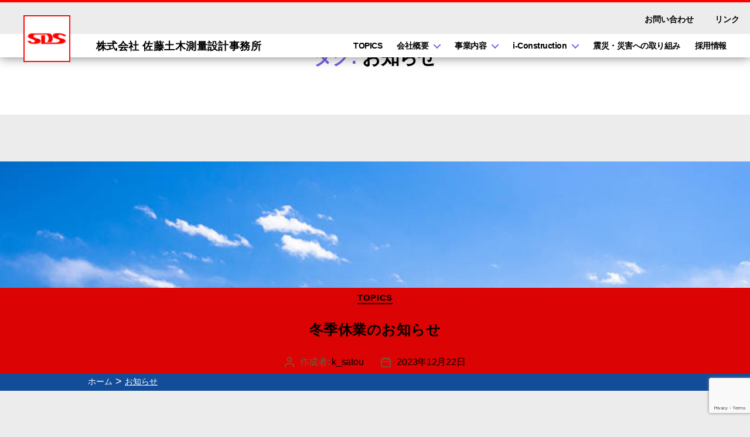

--- FILE ---
content_type: text/html; charset=utf-8
request_url: https://www.google.com/recaptcha/api2/anchor?ar=1&k=6LcS89MnAAAAALzs7qsVoeAJSdt4y7VDSNV634y-&co=aHR0cDovL3d3dy5zYXRvdWRvYm9rdS5qcDo4MA..&hl=en&v=N67nZn4AqZkNcbeMu4prBgzg&size=invisible&anchor-ms=20000&execute-ms=30000&cb=lwdsklk8rdma
body_size: 48885
content:
<!DOCTYPE HTML><html dir="ltr" lang="en"><head><meta http-equiv="Content-Type" content="text/html; charset=UTF-8">
<meta http-equiv="X-UA-Compatible" content="IE=edge">
<title>reCAPTCHA</title>
<style type="text/css">
/* cyrillic-ext */
@font-face {
  font-family: 'Roboto';
  font-style: normal;
  font-weight: 400;
  font-stretch: 100%;
  src: url(//fonts.gstatic.com/s/roboto/v48/KFO7CnqEu92Fr1ME7kSn66aGLdTylUAMa3GUBHMdazTgWw.woff2) format('woff2');
  unicode-range: U+0460-052F, U+1C80-1C8A, U+20B4, U+2DE0-2DFF, U+A640-A69F, U+FE2E-FE2F;
}
/* cyrillic */
@font-face {
  font-family: 'Roboto';
  font-style: normal;
  font-weight: 400;
  font-stretch: 100%;
  src: url(//fonts.gstatic.com/s/roboto/v48/KFO7CnqEu92Fr1ME7kSn66aGLdTylUAMa3iUBHMdazTgWw.woff2) format('woff2');
  unicode-range: U+0301, U+0400-045F, U+0490-0491, U+04B0-04B1, U+2116;
}
/* greek-ext */
@font-face {
  font-family: 'Roboto';
  font-style: normal;
  font-weight: 400;
  font-stretch: 100%;
  src: url(//fonts.gstatic.com/s/roboto/v48/KFO7CnqEu92Fr1ME7kSn66aGLdTylUAMa3CUBHMdazTgWw.woff2) format('woff2');
  unicode-range: U+1F00-1FFF;
}
/* greek */
@font-face {
  font-family: 'Roboto';
  font-style: normal;
  font-weight: 400;
  font-stretch: 100%;
  src: url(//fonts.gstatic.com/s/roboto/v48/KFO7CnqEu92Fr1ME7kSn66aGLdTylUAMa3-UBHMdazTgWw.woff2) format('woff2');
  unicode-range: U+0370-0377, U+037A-037F, U+0384-038A, U+038C, U+038E-03A1, U+03A3-03FF;
}
/* math */
@font-face {
  font-family: 'Roboto';
  font-style: normal;
  font-weight: 400;
  font-stretch: 100%;
  src: url(//fonts.gstatic.com/s/roboto/v48/KFO7CnqEu92Fr1ME7kSn66aGLdTylUAMawCUBHMdazTgWw.woff2) format('woff2');
  unicode-range: U+0302-0303, U+0305, U+0307-0308, U+0310, U+0312, U+0315, U+031A, U+0326-0327, U+032C, U+032F-0330, U+0332-0333, U+0338, U+033A, U+0346, U+034D, U+0391-03A1, U+03A3-03A9, U+03B1-03C9, U+03D1, U+03D5-03D6, U+03F0-03F1, U+03F4-03F5, U+2016-2017, U+2034-2038, U+203C, U+2040, U+2043, U+2047, U+2050, U+2057, U+205F, U+2070-2071, U+2074-208E, U+2090-209C, U+20D0-20DC, U+20E1, U+20E5-20EF, U+2100-2112, U+2114-2115, U+2117-2121, U+2123-214F, U+2190, U+2192, U+2194-21AE, U+21B0-21E5, U+21F1-21F2, U+21F4-2211, U+2213-2214, U+2216-22FF, U+2308-230B, U+2310, U+2319, U+231C-2321, U+2336-237A, U+237C, U+2395, U+239B-23B7, U+23D0, U+23DC-23E1, U+2474-2475, U+25AF, U+25B3, U+25B7, U+25BD, U+25C1, U+25CA, U+25CC, U+25FB, U+266D-266F, U+27C0-27FF, U+2900-2AFF, U+2B0E-2B11, U+2B30-2B4C, U+2BFE, U+3030, U+FF5B, U+FF5D, U+1D400-1D7FF, U+1EE00-1EEFF;
}
/* symbols */
@font-face {
  font-family: 'Roboto';
  font-style: normal;
  font-weight: 400;
  font-stretch: 100%;
  src: url(//fonts.gstatic.com/s/roboto/v48/KFO7CnqEu92Fr1ME7kSn66aGLdTylUAMaxKUBHMdazTgWw.woff2) format('woff2');
  unicode-range: U+0001-000C, U+000E-001F, U+007F-009F, U+20DD-20E0, U+20E2-20E4, U+2150-218F, U+2190, U+2192, U+2194-2199, U+21AF, U+21E6-21F0, U+21F3, U+2218-2219, U+2299, U+22C4-22C6, U+2300-243F, U+2440-244A, U+2460-24FF, U+25A0-27BF, U+2800-28FF, U+2921-2922, U+2981, U+29BF, U+29EB, U+2B00-2BFF, U+4DC0-4DFF, U+FFF9-FFFB, U+10140-1018E, U+10190-1019C, U+101A0, U+101D0-101FD, U+102E0-102FB, U+10E60-10E7E, U+1D2C0-1D2D3, U+1D2E0-1D37F, U+1F000-1F0FF, U+1F100-1F1AD, U+1F1E6-1F1FF, U+1F30D-1F30F, U+1F315, U+1F31C, U+1F31E, U+1F320-1F32C, U+1F336, U+1F378, U+1F37D, U+1F382, U+1F393-1F39F, U+1F3A7-1F3A8, U+1F3AC-1F3AF, U+1F3C2, U+1F3C4-1F3C6, U+1F3CA-1F3CE, U+1F3D4-1F3E0, U+1F3ED, U+1F3F1-1F3F3, U+1F3F5-1F3F7, U+1F408, U+1F415, U+1F41F, U+1F426, U+1F43F, U+1F441-1F442, U+1F444, U+1F446-1F449, U+1F44C-1F44E, U+1F453, U+1F46A, U+1F47D, U+1F4A3, U+1F4B0, U+1F4B3, U+1F4B9, U+1F4BB, U+1F4BF, U+1F4C8-1F4CB, U+1F4D6, U+1F4DA, U+1F4DF, U+1F4E3-1F4E6, U+1F4EA-1F4ED, U+1F4F7, U+1F4F9-1F4FB, U+1F4FD-1F4FE, U+1F503, U+1F507-1F50B, U+1F50D, U+1F512-1F513, U+1F53E-1F54A, U+1F54F-1F5FA, U+1F610, U+1F650-1F67F, U+1F687, U+1F68D, U+1F691, U+1F694, U+1F698, U+1F6AD, U+1F6B2, U+1F6B9-1F6BA, U+1F6BC, U+1F6C6-1F6CF, U+1F6D3-1F6D7, U+1F6E0-1F6EA, U+1F6F0-1F6F3, U+1F6F7-1F6FC, U+1F700-1F7FF, U+1F800-1F80B, U+1F810-1F847, U+1F850-1F859, U+1F860-1F887, U+1F890-1F8AD, U+1F8B0-1F8BB, U+1F8C0-1F8C1, U+1F900-1F90B, U+1F93B, U+1F946, U+1F984, U+1F996, U+1F9E9, U+1FA00-1FA6F, U+1FA70-1FA7C, U+1FA80-1FA89, U+1FA8F-1FAC6, U+1FACE-1FADC, U+1FADF-1FAE9, U+1FAF0-1FAF8, U+1FB00-1FBFF;
}
/* vietnamese */
@font-face {
  font-family: 'Roboto';
  font-style: normal;
  font-weight: 400;
  font-stretch: 100%;
  src: url(//fonts.gstatic.com/s/roboto/v48/KFO7CnqEu92Fr1ME7kSn66aGLdTylUAMa3OUBHMdazTgWw.woff2) format('woff2');
  unicode-range: U+0102-0103, U+0110-0111, U+0128-0129, U+0168-0169, U+01A0-01A1, U+01AF-01B0, U+0300-0301, U+0303-0304, U+0308-0309, U+0323, U+0329, U+1EA0-1EF9, U+20AB;
}
/* latin-ext */
@font-face {
  font-family: 'Roboto';
  font-style: normal;
  font-weight: 400;
  font-stretch: 100%;
  src: url(//fonts.gstatic.com/s/roboto/v48/KFO7CnqEu92Fr1ME7kSn66aGLdTylUAMa3KUBHMdazTgWw.woff2) format('woff2');
  unicode-range: U+0100-02BA, U+02BD-02C5, U+02C7-02CC, U+02CE-02D7, U+02DD-02FF, U+0304, U+0308, U+0329, U+1D00-1DBF, U+1E00-1E9F, U+1EF2-1EFF, U+2020, U+20A0-20AB, U+20AD-20C0, U+2113, U+2C60-2C7F, U+A720-A7FF;
}
/* latin */
@font-face {
  font-family: 'Roboto';
  font-style: normal;
  font-weight: 400;
  font-stretch: 100%;
  src: url(//fonts.gstatic.com/s/roboto/v48/KFO7CnqEu92Fr1ME7kSn66aGLdTylUAMa3yUBHMdazQ.woff2) format('woff2');
  unicode-range: U+0000-00FF, U+0131, U+0152-0153, U+02BB-02BC, U+02C6, U+02DA, U+02DC, U+0304, U+0308, U+0329, U+2000-206F, U+20AC, U+2122, U+2191, U+2193, U+2212, U+2215, U+FEFF, U+FFFD;
}
/* cyrillic-ext */
@font-face {
  font-family: 'Roboto';
  font-style: normal;
  font-weight: 500;
  font-stretch: 100%;
  src: url(//fonts.gstatic.com/s/roboto/v48/KFO7CnqEu92Fr1ME7kSn66aGLdTylUAMa3GUBHMdazTgWw.woff2) format('woff2');
  unicode-range: U+0460-052F, U+1C80-1C8A, U+20B4, U+2DE0-2DFF, U+A640-A69F, U+FE2E-FE2F;
}
/* cyrillic */
@font-face {
  font-family: 'Roboto';
  font-style: normal;
  font-weight: 500;
  font-stretch: 100%;
  src: url(//fonts.gstatic.com/s/roboto/v48/KFO7CnqEu92Fr1ME7kSn66aGLdTylUAMa3iUBHMdazTgWw.woff2) format('woff2');
  unicode-range: U+0301, U+0400-045F, U+0490-0491, U+04B0-04B1, U+2116;
}
/* greek-ext */
@font-face {
  font-family: 'Roboto';
  font-style: normal;
  font-weight: 500;
  font-stretch: 100%;
  src: url(//fonts.gstatic.com/s/roboto/v48/KFO7CnqEu92Fr1ME7kSn66aGLdTylUAMa3CUBHMdazTgWw.woff2) format('woff2');
  unicode-range: U+1F00-1FFF;
}
/* greek */
@font-face {
  font-family: 'Roboto';
  font-style: normal;
  font-weight: 500;
  font-stretch: 100%;
  src: url(//fonts.gstatic.com/s/roboto/v48/KFO7CnqEu92Fr1ME7kSn66aGLdTylUAMa3-UBHMdazTgWw.woff2) format('woff2');
  unicode-range: U+0370-0377, U+037A-037F, U+0384-038A, U+038C, U+038E-03A1, U+03A3-03FF;
}
/* math */
@font-face {
  font-family: 'Roboto';
  font-style: normal;
  font-weight: 500;
  font-stretch: 100%;
  src: url(//fonts.gstatic.com/s/roboto/v48/KFO7CnqEu92Fr1ME7kSn66aGLdTylUAMawCUBHMdazTgWw.woff2) format('woff2');
  unicode-range: U+0302-0303, U+0305, U+0307-0308, U+0310, U+0312, U+0315, U+031A, U+0326-0327, U+032C, U+032F-0330, U+0332-0333, U+0338, U+033A, U+0346, U+034D, U+0391-03A1, U+03A3-03A9, U+03B1-03C9, U+03D1, U+03D5-03D6, U+03F0-03F1, U+03F4-03F5, U+2016-2017, U+2034-2038, U+203C, U+2040, U+2043, U+2047, U+2050, U+2057, U+205F, U+2070-2071, U+2074-208E, U+2090-209C, U+20D0-20DC, U+20E1, U+20E5-20EF, U+2100-2112, U+2114-2115, U+2117-2121, U+2123-214F, U+2190, U+2192, U+2194-21AE, U+21B0-21E5, U+21F1-21F2, U+21F4-2211, U+2213-2214, U+2216-22FF, U+2308-230B, U+2310, U+2319, U+231C-2321, U+2336-237A, U+237C, U+2395, U+239B-23B7, U+23D0, U+23DC-23E1, U+2474-2475, U+25AF, U+25B3, U+25B7, U+25BD, U+25C1, U+25CA, U+25CC, U+25FB, U+266D-266F, U+27C0-27FF, U+2900-2AFF, U+2B0E-2B11, U+2B30-2B4C, U+2BFE, U+3030, U+FF5B, U+FF5D, U+1D400-1D7FF, U+1EE00-1EEFF;
}
/* symbols */
@font-face {
  font-family: 'Roboto';
  font-style: normal;
  font-weight: 500;
  font-stretch: 100%;
  src: url(//fonts.gstatic.com/s/roboto/v48/KFO7CnqEu92Fr1ME7kSn66aGLdTylUAMaxKUBHMdazTgWw.woff2) format('woff2');
  unicode-range: U+0001-000C, U+000E-001F, U+007F-009F, U+20DD-20E0, U+20E2-20E4, U+2150-218F, U+2190, U+2192, U+2194-2199, U+21AF, U+21E6-21F0, U+21F3, U+2218-2219, U+2299, U+22C4-22C6, U+2300-243F, U+2440-244A, U+2460-24FF, U+25A0-27BF, U+2800-28FF, U+2921-2922, U+2981, U+29BF, U+29EB, U+2B00-2BFF, U+4DC0-4DFF, U+FFF9-FFFB, U+10140-1018E, U+10190-1019C, U+101A0, U+101D0-101FD, U+102E0-102FB, U+10E60-10E7E, U+1D2C0-1D2D3, U+1D2E0-1D37F, U+1F000-1F0FF, U+1F100-1F1AD, U+1F1E6-1F1FF, U+1F30D-1F30F, U+1F315, U+1F31C, U+1F31E, U+1F320-1F32C, U+1F336, U+1F378, U+1F37D, U+1F382, U+1F393-1F39F, U+1F3A7-1F3A8, U+1F3AC-1F3AF, U+1F3C2, U+1F3C4-1F3C6, U+1F3CA-1F3CE, U+1F3D4-1F3E0, U+1F3ED, U+1F3F1-1F3F3, U+1F3F5-1F3F7, U+1F408, U+1F415, U+1F41F, U+1F426, U+1F43F, U+1F441-1F442, U+1F444, U+1F446-1F449, U+1F44C-1F44E, U+1F453, U+1F46A, U+1F47D, U+1F4A3, U+1F4B0, U+1F4B3, U+1F4B9, U+1F4BB, U+1F4BF, U+1F4C8-1F4CB, U+1F4D6, U+1F4DA, U+1F4DF, U+1F4E3-1F4E6, U+1F4EA-1F4ED, U+1F4F7, U+1F4F9-1F4FB, U+1F4FD-1F4FE, U+1F503, U+1F507-1F50B, U+1F50D, U+1F512-1F513, U+1F53E-1F54A, U+1F54F-1F5FA, U+1F610, U+1F650-1F67F, U+1F687, U+1F68D, U+1F691, U+1F694, U+1F698, U+1F6AD, U+1F6B2, U+1F6B9-1F6BA, U+1F6BC, U+1F6C6-1F6CF, U+1F6D3-1F6D7, U+1F6E0-1F6EA, U+1F6F0-1F6F3, U+1F6F7-1F6FC, U+1F700-1F7FF, U+1F800-1F80B, U+1F810-1F847, U+1F850-1F859, U+1F860-1F887, U+1F890-1F8AD, U+1F8B0-1F8BB, U+1F8C0-1F8C1, U+1F900-1F90B, U+1F93B, U+1F946, U+1F984, U+1F996, U+1F9E9, U+1FA00-1FA6F, U+1FA70-1FA7C, U+1FA80-1FA89, U+1FA8F-1FAC6, U+1FACE-1FADC, U+1FADF-1FAE9, U+1FAF0-1FAF8, U+1FB00-1FBFF;
}
/* vietnamese */
@font-face {
  font-family: 'Roboto';
  font-style: normal;
  font-weight: 500;
  font-stretch: 100%;
  src: url(//fonts.gstatic.com/s/roboto/v48/KFO7CnqEu92Fr1ME7kSn66aGLdTylUAMa3OUBHMdazTgWw.woff2) format('woff2');
  unicode-range: U+0102-0103, U+0110-0111, U+0128-0129, U+0168-0169, U+01A0-01A1, U+01AF-01B0, U+0300-0301, U+0303-0304, U+0308-0309, U+0323, U+0329, U+1EA0-1EF9, U+20AB;
}
/* latin-ext */
@font-face {
  font-family: 'Roboto';
  font-style: normal;
  font-weight: 500;
  font-stretch: 100%;
  src: url(//fonts.gstatic.com/s/roboto/v48/KFO7CnqEu92Fr1ME7kSn66aGLdTylUAMa3KUBHMdazTgWw.woff2) format('woff2');
  unicode-range: U+0100-02BA, U+02BD-02C5, U+02C7-02CC, U+02CE-02D7, U+02DD-02FF, U+0304, U+0308, U+0329, U+1D00-1DBF, U+1E00-1E9F, U+1EF2-1EFF, U+2020, U+20A0-20AB, U+20AD-20C0, U+2113, U+2C60-2C7F, U+A720-A7FF;
}
/* latin */
@font-face {
  font-family: 'Roboto';
  font-style: normal;
  font-weight: 500;
  font-stretch: 100%;
  src: url(//fonts.gstatic.com/s/roboto/v48/KFO7CnqEu92Fr1ME7kSn66aGLdTylUAMa3yUBHMdazQ.woff2) format('woff2');
  unicode-range: U+0000-00FF, U+0131, U+0152-0153, U+02BB-02BC, U+02C6, U+02DA, U+02DC, U+0304, U+0308, U+0329, U+2000-206F, U+20AC, U+2122, U+2191, U+2193, U+2212, U+2215, U+FEFF, U+FFFD;
}
/* cyrillic-ext */
@font-face {
  font-family: 'Roboto';
  font-style: normal;
  font-weight: 900;
  font-stretch: 100%;
  src: url(//fonts.gstatic.com/s/roboto/v48/KFO7CnqEu92Fr1ME7kSn66aGLdTylUAMa3GUBHMdazTgWw.woff2) format('woff2');
  unicode-range: U+0460-052F, U+1C80-1C8A, U+20B4, U+2DE0-2DFF, U+A640-A69F, U+FE2E-FE2F;
}
/* cyrillic */
@font-face {
  font-family: 'Roboto';
  font-style: normal;
  font-weight: 900;
  font-stretch: 100%;
  src: url(//fonts.gstatic.com/s/roboto/v48/KFO7CnqEu92Fr1ME7kSn66aGLdTylUAMa3iUBHMdazTgWw.woff2) format('woff2');
  unicode-range: U+0301, U+0400-045F, U+0490-0491, U+04B0-04B1, U+2116;
}
/* greek-ext */
@font-face {
  font-family: 'Roboto';
  font-style: normal;
  font-weight: 900;
  font-stretch: 100%;
  src: url(//fonts.gstatic.com/s/roboto/v48/KFO7CnqEu92Fr1ME7kSn66aGLdTylUAMa3CUBHMdazTgWw.woff2) format('woff2');
  unicode-range: U+1F00-1FFF;
}
/* greek */
@font-face {
  font-family: 'Roboto';
  font-style: normal;
  font-weight: 900;
  font-stretch: 100%;
  src: url(//fonts.gstatic.com/s/roboto/v48/KFO7CnqEu92Fr1ME7kSn66aGLdTylUAMa3-UBHMdazTgWw.woff2) format('woff2');
  unicode-range: U+0370-0377, U+037A-037F, U+0384-038A, U+038C, U+038E-03A1, U+03A3-03FF;
}
/* math */
@font-face {
  font-family: 'Roboto';
  font-style: normal;
  font-weight: 900;
  font-stretch: 100%;
  src: url(//fonts.gstatic.com/s/roboto/v48/KFO7CnqEu92Fr1ME7kSn66aGLdTylUAMawCUBHMdazTgWw.woff2) format('woff2');
  unicode-range: U+0302-0303, U+0305, U+0307-0308, U+0310, U+0312, U+0315, U+031A, U+0326-0327, U+032C, U+032F-0330, U+0332-0333, U+0338, U+033A, U+0346, U+034D, U+0391-03A1, U+03A3-03A9, U+03B1-03C9, U+03D1, U+03D5-03D6, U+03F0-03F1, U+03F4-03F5, U+2016-2017, U+2034-2038, U+203C, U+2040, U+2043, U+2047, U+2050, U+2057, U+205F, U+2070-2071, U+2074-208E, U+2090-209C, U+20D0-20DC, U+20E1, U+20E5-20EF, U+2100-2112, U+2114-2115, U+2117-2121, U+2123-214F, U+2190, U+2192, U+2194-21AE, U+21B0-21E5, U+21F1-21F2, U+21F4-2211, U+2213-2214, U+2216-22FF, U+2308-230B, U+2310, U+2319, U+231C-2321, U+2336-237A, U+237C, U+2395, U+239B-23B7, U+23D0, U+23DC-23E1, U+2474-2475, U+25AF, U+25B3, U+25B7, U+25BD, U+25C1, U+25CA, U+25CC, U+25FB, U+266D-266F, U+27C0-27FF, U+2900-2AFF, U+2B0E-2B11, U+2B30-2B4C, U+2BFE, U+3030, U+FF5B, U+FF5D, U+1D400-1D7FF, U+1EE00-1EEFF;
}
/* symbols */
@font-face {
  font-family: 'Roboto';
  font-style: normal;
  font-weight: 900;
  font-stretch: 100%;
  src: url(//fonts.gstatic.com/s/roboto/v48/KFO7CnqEu92Fr1ME7kSn66aGLdTylUAMaxKUBHMdazTgWw.woff2) format('woff2');
  unicode-range: U+0001-000C, U+000E-001F, U+007F-009F, U+20DD-20E0, U+20E2-20E4, U+2150-218F, U+2190, U+2192, U+2194-2199, U+21AF, U+21E6-21F0, U+21F3, U+2218-2219, U+2299, U+22C4-22C6, U+2300-243F, U+2440-244A, U+2460-24FF, U+25A0-27BF, U+2800-28FF, U+2921-2922, U+2981, U+29BF, U+29EB, U+2B00-2BFF, U+4DC0-4DFF, U+FFF9-FFFB, U+10140-1018E, U+10190-1019C, U+101A0, U+101D0-101FD, U+102E0-102FB, U+10E60-10E7E, U+1D2C0-1D2D3, U+1D2E0-1D37F, U+1F000-1F0FF, U+1F100-1F1AD, U+1F1E6-1F1FF, U+1F30D-1F30F, U+1F315, U+1F31C, U+1F31E, U+1F320-1F32C, U+1F336, U+1F378, U+1F37D, U+1F382, U+1F393-1F39F, U+1F3A7-1F3A8, U+1F3AC-1F3AF, U+1F3C2, U+1F3C4-1F3C6, U+1F3CA-1F3CE, U+1F3D4-1F3E0, U+1F3ED, U+1F3F1-1F3F3, U+1F3F5-1F3F7, U+1F408, U+1F415, U+1F41F, U+1F426, U+1F43F, U+1F441-1F442, U+1F444, U+1F446-1F449, U+1F44C-1F44E, U+1F453, U+1F46A, U+1F47D, U+1F4A3, U+1F4B0, U+1F4B3, U+1F4B9, U+1F4BB, U+1F4BF, U+1F4C8-1F4CB, U+1F4D6, U+1F4DA, U+1F4DF, U+1F4E3-1F4E6, U+1F4EA-1F4ED, U+1F4F7, U+1F4F9-1F4FB, U+1F4FD-1F4FE, U+1F503, U+1F507-1F50B, U+1F50D, U+1F512-1F513, U+1F53E-1F54A, U+1F54F-1F5FA, U+1F610, U+1F650-1F67F, U+1F687, U+1F68D, U+1F691, U+1F694, U+1F698, U+1F6AD, U+1F6B2, U+1F6B9-1F6BA, U+1F6BC, U+1F6C6-1F6CF, U+1F6D3-1F6D7, U+1F6E0-1F6EA, U+1F6F0-1F6F3, U+1F6F7-1F6FC, U+1F700-1F7FF, U+1F800-1F80B, U+1F810-1F847, U+1F850-1F859, U+1F860-1F887, U+1F890-1F8AD, U+1F8B0-1F8BB, U+1F8C0-1F8C1, U+1F900-1F90B, U+1F93B, U+1F946, U+1F984, U+1F996, U+1F9E9, U+1FA00-1FA6F, U+1FA70-1FA7C, U+1FA80-1FA89, U+1FA8F-1FAC6, U+1FACE-1FADC, U+1FADF-1FAE9, U+1FAF0-1FAF8, U+1FB00-1FBFF;
}
/* vietnamese */
@font-face {
  font-family: 'Roboto';
  font-style: normal;
  font-weight: 900;
  font-stretch: 100%;
  src: url(//fonts.gstatic.com/s/roboto/v48/KFO7CnqEu92Fr1ME7kSn66aGLdTylUAMa3OUBHMdazTgWw.woff2) format('woff2');
  unicode-range: U+0102-0103, U+0110-0111, U+0128-0129, U+0168-0169, U+01A0-01A1, U+01AF-01B0, U+0300-0301, U+0303-0304, U+0308-0309, U+0323, U+0329, U+1EA0-1EF9, U+20AB;
}
/* latin-ext */
@font-face {
  font-family: 'Roboto';
  font-style: normal;
  font-weight: 900;
  font-stretch: 100%;
  src: url(//fonts.gstatic.com/s/roboto/v48/KFO7CnqEu92Fr1ME7kSn66aGLdTylUAMa3KUBHMdazTgWw.woff2) format('woff2');
  unicode-range: U+0100-02BA, U+02BD-02C5, U+02C7-02CC, U+02CE-02D7, U+02DD-02FF, U+0304, U+0308, U+0329, U+1D00-1DBF, U+1E00-1E9F, U+1EF2-1EFF, U+2020, U+20A0-20AB, U+20AD-20C0, U+2113, U+2C60-2C7F, U+A720-A7FF;
}
/* latin */
@font-face {
  font-family: 'Roboto';
  font-style: normal;
  font-weight: 900;
  font-stretch: 100%;
  src: url(//fonts.gstatic.com/s/roboto/v48/KFO7CnqEu92Fr1ME7kSn66aGLdTylUAMa3yUBHMdazQ.woff2) format('woff2');
  unicode-range: U+0000-00FF, U+0131, U+0152-0153, U+02BB-02BC, U+02C6, U+02DA, U+02DC, U+0304, U+0308, U+0329, U+2000-206F, U+20AC, U+2122, U+2191, U+2193, U+2212, U+2215, U+FEFF, U+FFFD;
}

</style>
<link rel="stylesheet" type="text/css" href="https://www.gstatic.com/recaptcha/releases/N67nZn4AqZkNcbeMu4prBgzg/styles__ltr.css">
<script nonce="TzPrb8BXf9_p7Sj8TvMF0w" type="text/javascript">window['__recaptcha_api'] = 'https://www.google.com/recaptcha/api2/';</script>
<script type="text/javascript" src="https://www.gstatic.com/recaptcha/releases/N67nZn4AqZkNcbeMu4prBgzg/recaptcha__en.js" nonce="TzPrb8BXf9_p7Sj8TvMF0w">
      
    </script></head>
<body><div id="rc-anchor-alert" class="rc-anchor-alert"></div>
<input type="hidden" id="recaptcha-token" value="[base64]">
<script type="text/javascript" nonce="TzPrb8BXf9_p7Sj8TvMF0w">
      recaptcha.anchor.Main.init("[\x22ainput\x22,[\x22bgdata\x22,\x22\x22,\[base64]/[base64]/[base64]/ZyhXLGgpOnEoW04sMjEsbF0sVywwKSxoKSxmYWxzZSxmYWxzZSl9Y2F0Y2goayl7RygzNTgsVyk/[base64]/[base64]/[base64]/[base64]/[base64]/[base64]/[base64]/bmV3IEJbT10oRFswXSk6dz09Mj9uZXcgQltPXShEWzBdLERbMV0pOnc9PTM/bmV3IEJbT10oRFswXSxEWzFdLERbMl0pOnc9PTQ/[base64]/[base64]/[base64]/[base64]/[base64]\\u003d\x22,\[base64]\\u003d\\u003d\x22,\x22wpQrX2jClcO2wqbCp8Off8O9dE/DqRN+wps6w5JDGQDCn8KjO8OGw4UmQMOoc0PCl8Oswr7CgAcew7x5aMKtwqpJYcKwd2R7w6A4wpPChsOzwoNuwrMaw5UDRHTCosKawrHCjcOpwo4QNsO+w7bDrGI5wpvDtcOSwrLDlHUEFcKCwqU2EDF3IcOCw4/DoMKywqxORQZow4UQw4vCgw/CoDVgccOUw63CpQbCoMKVecO6Q8OZwpFCwpBbAzE6w7TCnnXCl8OeLsObw4luw4NXMcOcwrxwwp7DlDhSFxgSSlZsw5NxQcKKw5dlw7vDisOqw6Q3w6DDpmrCg8K6wpnDhRnDhjUzw70AMnXDiUJcw6fDkk3CnB/[base64]/w7bCp3AqwrBrE8O+DcO6FQQlLzBEwqrCuXBAwonCpUfCi1HDpcKmbU3Cnl9QN8ORw6F4w4AcDsOfO1UIdsOfc8KIw5tRw4k/HApVe8OGw7XCk8OhEsKjJj/CqcKHP8Kcwp7DuMOrw5Yzw7bDmMOmwpdMEjoZwonDgsO3YHLDq8OsZMOtwqEkZsOrTUNmSyjDi8K/VcKQwrfCk8OEfn/CtR3Di3nCkzxsT8OFGcOfwpzDu8OPwrFOwqxCeGhaJsOawp08F8O/[base64]/DmsKlwr/ClsOlJgwEw4I/XMKfesKidMKaZMOrSznCpyELwq3DnMO8wqLCukZAY8KnXX4fRsOFw4JHwoJ2C2rDiwRRw6Rrw4PCs8Kqw6kGKcO0wr/Ch8OSEH/CscKtw5AMw4xaw4IAMMKWw5lzw5N9MB3DqzbCn8KLw7Udw4Amw43CjcKhO8KLXBTDpsOSIMO1PWrCscK2EADDgG5AbRHDqB/[base64]/AMKMwo7DqA9xTMK5d8OCEsO8BsKPCjHDoMOPR0FEESNkwokVBAFRDMKBwoxKeRJ5w7xSw5PCkzTDnnkHwq5MSRjCkcOiwrE7GMOfwoUvwrvDokzCnxU6Gm/CvsKCI8KtMELDjnHDkCEmwqzCkWFTKcOawpx+bW7DsMOOwqnDq8OFw5XCrMORe8O9DsKUZ8OCacO6woJsWMKaQywqwprDtk/Dm8K6b8Ouw7AdVsOebMOZw6gFw6xlwrPCtcKjbBbDuxTCujYzwoDCjH3Ci8O5RMOowpNOR8OpFjJMw7gpV8OxIBUeZmlhwq/[base64]/CoAoKw5xnCg8sw4fDqU1lfCbClQhqw7HChTnCiWcvw7p0MsO5wpnDvgPDp8Kmw5AUwpzCk01FwqxwRMOzcsKiG8KNB1XCkTZYFw1lB8OrXy48w7TDg0rCgcKNwoHCrMKdWkYlw4kdwrxBdFtWw7TDkDTDscKiEH/DrTvCq3jDgcKEQ1YgS3EdwovDgcO2NMK+wr/CtcKBK8KzWMOFWBTDr8OMOnjCi8OAJyRKw70Gbik3wqgHwqskP8O8wosTwpXCjcOEwppmI2PCugteH0rCpQfDhsKFwpHDhsOyC8K9wofDiWUQw5pvGMKqw7FcQSLCkMK9UMKMwqcBwqh+Y14SFcOaw6vDrcO3ZsKdJMO/w7/[base64]/Ct8KSwqklwqdiw4PClWwOw6jCgAfDvcK4w6/[base64]/[base64]/ChiIVGGPCqsO2GDvCrFbChsO6wqzCv1RgdDh0w7nDqVDCsC1jD3hTw5zCrzdiVD5jD8KAYsOQDhrDt8KdWsOLwrE8ekhZwqzCucO5LcK4GAICHcODw4bCjRHCsXYEwrrDh8O0wr/[base64]/[base64]/wqjCr2cnUsO4TS49wrQPwoQ7wqvCjh4PdsKzw7trwp3Cg8O5w73CuXM+E1fDmsKJwp0Mw63CjzNJcsOwJcKhw4oAw4BdUBnCu8K5wqjDoA10w7HChWobw4DDoW53worDqUQGwp9cOBzCnlzDmcK9w5zCmsK8wppNw57Ci8KlaEPDncKrR8Kjwo5/[base64]/DgcKqbcKHdHE6OlsWRHpdw7BDOHrCksKrwo0ofB0+w5h1fhjCqsOuwp/DoWXDk8O7UcObOcKGwqctPsOBci9PTU98CxTDuRvDusKWUMKfw4jCisKgQC/CoMKWbw7DrMKwKzssJMK+ZcK7woXDiDTDnMKWw43Dv8OswrvDinwFBBMnwpMZIzfDtcKyw6opw4UCw7AGwpPDg8O7Kz0Nw611wrLChVzDnMORHsK0D8K+woLDu8KEYXgCwoM5aFsPKMKHw5PClTLDt8Ktw7ACdcK0VAY9w7DCpQLDni/DtVTClcKjw4VfCsOnwo7CjMKcdcKUwqlZw6DCnlTDmMOfKMKUwr92w4ZfWUtNwoXCs8OLE0VNwp84w4PCiVFvw4wILicuw4gow5PDj8O/Px8DfyPCrMO0woxuRcK3woXDkMOsFsKXYcOXFsKUPinCm8KXwrjDmMOxA0kRS3/Cim5qwqPCswjCr8OXOsOJK8OFdVpYAsKVwrTDlsOdwqtaMsOwLcKYd8OFJsKKwq5iwqoWw5XCrmgRwp7DpGJ9wr/Ciilow7XDokx+Ul1OeMK8w5kfQcKoBcOtNcODA8OtVDAUwoR+VhDDjcO6wovClWDCtQ0tw7xCb8KnI8KXwo/[base64]/w5XDgsKTVA1YwpRHw4oowp/DqkTCiCLCksOjw7LDm8K9OA5DSMKiwrnDmDPDmgADKcO+NsODw7MqKsOLwpfDjMKgwpXDlsONTAkaRwDDln/[base64]/V8OowqApVsOZNG0TY3sfwqo1wpJcwpHDmsKsOMObw6nDhsO9WBYYBE7DjsOdwrkEw5s7wrXDthPCpsKpw5ZxwpXDpHrCq8OCPkEvf1/[base64]/wqJ3Z2DCtsO1D37DgcK1wqYSNsOLwrfCiBY7bcKtXHvDtCbCl8K2WjdQw5ViQXfDkjESwpnCjSTCm2Z1w4d3w7rDjFcXL8OCZcKsw48DwoAPwpEcwqPDk8KSwo7CtDzDu8ORdhPDlcOiJcKrLG/DsxUJwrdYOMKcw47CgMOpw6xhw4cLwrUxXWnDin3CmBFJw63DkMOSd8OIN1oWwr4fwrzDuMOywo3CmsO4w4fCnMKtw557w4k5GCApwqFxN8OIw4/DlRFmMTEHdMODwr3DmMOcN1jDpUPDpj8+O8KWw7HDvMK9wpLDpW86wojCtMOgc8OlwqE3Gw/[base64]/SwNqwobDtWtHwr5Ic8K+wqDCl1NlwobDjMKCGMKjDDzCpgrCrnltwo5Dwos6DcOUXWArwpPCmMOOwpXDqcO8wpfDksOCKMKsRMKTwrnCtcKZwrzDsMKfCsKBwpoVwrJve8OIw5HCrsOzw5/DgcKww5bCqBI3wprCuSJGCSzCrALCrBw7wrvCi8OxHsOawrDDisOVw7YOQ2/ChQXDosKqwr3Ds24Rw6ElA8Kzw7HClsO3wpzDiMKUfsOGAsKxwoPDrsOMw4XDmBzCt2hjw6LDnSPDkVlJw7nDowhawpHCmF5iwpzDtkLDhG/[base64]/CtSkQXMKgw7RNLTnCtcO8wr/DnTfDscK2bRLDkwnCmVNpQsO5BQLDqsO6w4AKwqXCkUk0F2gFE8O3wpE+BsKswrU8c0bDq8OpQxXDqcKbw4AKwojDm8KEwql3Y3l1w6/CoA0Cw65CaXoiwobDo8Klw7nDh8KVw7obwpLCkgkfwpzCm8KEJMOsw7hhWsOzAATDuXnCvcKuw4LCj3lERsOUw5kJCV0yYUPCk8O5S0vDvcKGwphIw6MscU/DojM1wpnDj8Kww4bCsMK5w6drRl0tKF8HXADCtMOYBkByw7DCnRrCm08fwo0Nw6Q6w5TDtcO8wqR0w5DCncKtw7PDhU/CkRXDkhp3w7VYBWXClMOkw6jCisOHw57CnsO+asKBasOQw5TCuX/CmsKOwoZ/wqTCmyVrw7bDksKHNj8uwqzCmCzDnUXCu8OXwrzCiUw+wo12wrLCpcO5JMK4acO4PlBHIwQ7XcKfwp44w5EHaGwUV8OGC0AVGzPDiBVTVcOgAAAAJcO1N0/DhC3Ct24AwpVDw5DCisOLw49rwofCsgUsIDldwrHCpsKtw7TCqhjClDjClsOiw7Rew6jCpl9Nwr7CjFzDkcKsw7rCjnIaw4Z2w45Tw4HCgUTDqEPCjGvDgMOQdjDDg8KRw57Dk0cnw48lC8KIw48NLcOQB8O2w53Cn8O9CCjDqcKHw75Ow5tIw6HCoTdvVn/[base64]/CpzwZb8Kxw7c/w79Nw6B1LzTCgMOTAAPCqcKlOcKww43Dsy0/w7jCnGd0wr50wpHDhSvDpcONwoVcOsKJwpnDq8OQw53CssKMwpp0FSDDlX54dsOAwrbCnsKAw4fCksKBw7rCq8KrKsOiaGzCt8K+woQ3ExxULcOJel/CiMKBwobCu8OPLMKOwr3DqDLDhsOXwqzCg3p0w4bDm8KAAsKIJ8KWWXtwHsKybjMsKyjCpk58w69cfyZ/CMOOw4LDj2rDrXLDvcOLPcOlOsOHwpLCvMOswpfCjSoOw69Swq0rUSVMwrjDu8OoGEkvccOcwoVefcKMwoPCsDXDqcKpEMKVU8K8TcOKDcKVw4Z5wplSw5cIw5EFwrNILT/DhVbClnFBw50ww5MHES7ClMKpwr7DusO/FTTDkQTDksKbw6zCtS9ow5XDvMK7HcK/bcOywpPDrWViwonChjnCq8KRwobDi8O5EsK8BVogwoHCtCZew51Ow7JqMUobdG3ClcOIwoxhazVIw6nCvifDrBLDtyAmCEN1GS0Hw5Nxw6PCmMKPw57DjsK/OMOiw50dw7oYwpERw7DDh8O9wpPCocOjOMK9fQAnfTNSd8OBwppxw4cBwp0BwrnCjj8rW1xMYsK4AsKucVXCgcOcZ296wpLCj8OswqzCnGTDgGrChsKzwqPCusKHwpI6wpPDksOLworCswVNPcKzwrDDlcKDwoAzIsOVw4DCg8KOwoo7U8OlDHnDtEh4wq/[base64]/ClMKHw5tewr9BHcK6DWDDv8OsaMO6w4bDoy7Ci8OfwrliWcOqCB/CpMOXDF59K8OAw6zCpDjDo8OZR1lmwpTCuW7DrsOVw7/DlsKuXVXDq8KDwpzDu27Cm1wDw5fDnMKQwqMgw7EYwrfDpMKBwrvDsH/DsMKOwpzDnVxewrNBw50Vw5zDjsK5a8K3w6oAHsO5asKybzHCg8KzwqsWw7LDkTzCgD8FVgvCoxwLwp3DrSo3aCXCsSjCpcO1asK6wr03XjfDt8KubWgrwqrCg8Oaw4bCtsKYfcO3woNgL13Cu8O1S2J4w57DnUHDj8KXwqLDrW/Dqz7DgMKnUkUxacK5wrBdDkbDr8O5wqgHA0LClMOpMcOTG1s/[base64]/ChcOJw5fDp8O5XcOOw4bDtsKDD8KewrPDrMOCw4E6acO8wq0vw6jCpR5lwqopw6sTwoA/aRfClTVWw606PsOdTsOvZcKWw45OFMKHeMKFw6TCjcONQcOZwrbCrlRmKCzChFzDrSPCpMKWwrdvwr8Iwr8vGMK5wrNXw5NNFH/Cu8OVwpXCnsOKwpjDvcO+wq3Dt0rCgMKgw4hQwrM/w7DDkBHCvjrCkjokbMO9w6xDw7LDkArDgTbCmCAjJR/CjGLDqVIxw788QnjDr8O9w57DosOfwoQwG8K/B8K3fcOjc8Ogwqkaw61uKsORwpVYworCtFdPBcKcBMK7AMKRKTXClsKeDwfCncOwwojDtlTChHM9Q8OLwrTChD42Yhogw6LCpcKPwqViw7JBw6/CpBJuw7HDgsO3wqosJ3fDhsKNAkxpTX3DpcKfw5Mrw6x1HMKZVXrCmxY5TcK+wqLDkEwkA3kJwqzCukJkwq0Cw5/[base64]/Dq8K6X282Q2kOQMOQTMKUJ3FydwnDssODYsKgMR5eYxJdTS8awpbDnjFmUcKuwq/CsxnCpQhCw7Eiwq0VB04Dw7rCom/Cig3DhsKjw64dw4I8IsKEw4dwwo7DosKeKl3ChcOCTMO3asK3w4TCu8K0w77CkSPCsjVUMwjDkXt0HTjCosO9w5o0w4vDlMKgw43Dkgkhwr1ON1DDgjIjwoTDvTHDiENmwovDq1/ChgjChcKiw4IWA8ObM8OFw5XDpcOMeGYCwoHDosO8LksNd8OGcjLDrzIRw6LDpE1UcsONwrgMKzTDmkpiw5PDk8KXwqoCwr5Swr3DvcO6wqgQCknDqipjwpNJw7/Cq8OTfsKGw6jDgMKVDhxuwp8XEsKuRD7Co3drX1zCqMKpcm/Dt8O7w5LCkCpCwpLCj8OZwqQ+w7fCm8Oww6fCp8OeMsKWUxdddMOGw7kQf3DDo8K/wofCiRrDrcOYw67Dt8KPdnYPOT7CgGfCq8OYP3vDuz7DozbDusOlw7pAwppQw43Cl8K6wrTCq8KPXj/DmcKgw5NhAiIqwol9Z8OjaMKpe8K1w5NPw6zDu8Obw6AOZcOgw6PCqgYxwrrClMOaf8K6wrE9LMOUdcKiJMO1asOIw5/Dtl7DscKpN8KbXxnCnynDo3w6wq9Dw4bDgVLCp0HCsMKXccOwbg3Cu8OyJsKJDMOZNBnClcKvwrjDpwZjAMOxIMKtw4PDnzvDvcOUwrvCtcKzV8KKw7HCvsOvw4/DsjcGA8KOL8OmBzYxQ8O7YAnDkjnClMOafMKTGMKgwrDCjcK4JSTCjcK5w67ClDtkw5bCsk0pd8OfWAJswpPDt1fCosKHw5PCn8OOw7gNE8ODwoTCg8KmT8OKwqcfwqvDt8OJwojCp8KxTRN/wrIzUGzDvXbCiFrCtCPDjGzDvcOzei4uwqXCn3LDlwQbYgzCkMODOMOiwqTCqMKzFcO/w4jDj8Krw7t2dHMYS3czTyRuw6bDjMO8wpHDlnEKcA0EwoLCunlwF8OOZ0p+aMOcJU0dfQLCosOvwoMhM1LDqEjDpXbCu8OUBMOUw6AQJMOCw6jDokTCkxrCowbDpsKTFHY9wqJ4wqbCmwXDjjcvw4tJNgR4dcKIDMOKw4/CtcOPYF/[base64]/DMO1eMOvw6FZwqcQw5LCnktFGcOJw6sHXcOCw7jCu8O9FsOjeRzCrMKEAxbCnMOEPMOew4rDqmDCt8OQwprDqn3CngLCi1bDqTsPwpQXw4UQZMKiwqB3XFN5wp3Dt3HDncOLS8OtFXrDgcKJw4/ClF8QwqkFc8Ocw6MXw6MGHsKqdMKlwp1BEDACY8KFwoRDEMKvwofCr8OmDcOgAMOCwoDDq11uJCQww6lJQUbDmy7Dnld0wpXComALcMKAw5bDu8Kpw4Fxw6XCmRJFEsKXDMK4woRbwq/[base64]/Cg0kJX3tZCcOpwpoKwpJCw68HeEvDsVB0wqNmfmvCnjrDsEXDpMONw5LCuRZOHsK5wpXDrMOxW1UCUlpNwog9ZcKjwoHCgEJZwot7RwwHw7pRw5jCuj8GajRWw5FlbcOyHcKmwr3DjcKPw7Flw6PCgi3DqsO5wpsCMsK/wrVRwrleOw8Nw78KZMKVMzbDjMOOIcO8R8KwGsO6NsKqSB7ChsOUFMOUwqUiBUx0wpHDnBjDoXzDsMOmIRfDjTwhwp1TGcKnwrAKwq5OY8KpbMOALRNELAEfwp9pw77DrkPDpUUWwrjCk8OLRVwhXsOewpLCt3cawpAxUsO8w7DCosK1wp/ComLCrHNfW0QJQ8OMAcK9ZcOtKcKJwqhSw7ZWw6MQVsOPw5FJF8OEcDJ/[base64]/w6fDkm7Co8K7BVs9NMKhFEd2HknDoU43DMKRw4MCSMKeVFfCrh8jcw/DoMOdw6bChMKPw4zDvV7DmMKcJHLCmsKVw57DksKPw6drJHUjwrdgD8KdwpFjw5J0A8OHNyzDg8KMw4vDjMOvwqHDiS1Sw6Uge8OGw6nDu2/DgcO1E8O4w6MZw5g9w61jwopTa2zDiFQnwpsxY8O6w4VkGsKaZMOLKjkfwoPCqhDCoA7CiWzDvT/CuTfDugM3bDjDnWbDtkMYSMOUwoFQwpNNwrpiw5ZSw6Q+Q8KnNGHDi0pvVMK9w4EbVTJowpRvPMKUw5xKw7bClcOrw7hfCcONw7wIP8KFw7zDpcKKw7vDtWhrwo7DtRMCM8OaIcKze8O5w5Bswo58w6VnRgTCh8OOMVvCtcKEFmVWwp/[base64]/CvMOJw75TZsK9Wm4WX8OrEVJtMAAgw7jDpydwwoxKwoRQw6zDngVMwr7CpzA1wrhvwqpXYwjDocKFwrRow51wMQxBw646w5jCg8K6GhdJDknDkFDClMKvwrLDog83w640w7LDrTHDr8Kww5PCqH5yw6dbw48eQsK9wqrDshzCrnwsbW5gwr/CghfDnDLDhA53wrXCjHHCmG0Kw50Pw4PDoBjCs8KIdMKSwpTDksOKw68dCyNVw7dsO8KRwr/ConPCm8Kww6hHw6TDn8Opw5TCoyEZwofDhCoaH8OfKRUiwqfDosOLw5DDvxd1fsOkL8O3w4JEUMOZECpKwpIBXsOPw4dJwoIhw7HCtGIzw7LDucKEw7fCnsOgBngqFcONNA/DrEfDnR5owpbClsKFwojDphTDpMK6LQPDq8KPwofChMO0SC3Cul/ClXlDwqPDhMKZZMKaA8Kaw4BCwo/[base64]/w7lnHsKywr/Di8KiWsKhwo7Dr8KBw4kOw7RuOXdDwrcCBS3CjlbCmcOfKV3DimrDnRgEB8OTwqzDmEY7wonCn8KcLAxUw73Dv8Kdf8KTLj/DpQjCqBcQwqtMey7Cp8OuwpcxbFfDuAfDtcOMLV7Dj8KkEARaOcK0PDBqwq3CnsOwXWYuw7I1Uygyw4ctGSLDrMKSwrMuF8OEw4XCl8O6UzjDisOawrDDnDfDnMKkw4Unw7NNKy/CksOoOsOsBmnCtsKNSj/CksO5wpAqZz4Wwrc+UVYqK8OKwoAiwrfCicOwwqYofSPDnHgqwrANwotWw6sfw4Y1w6/[base64]/Cq8OWbDUZwq1KNhd/w4VVTk/DuSnDsj4zwpBxw5QEwoJXwp8jwqfDkTB7c8ODw4rDk3xDwq/[base64]/w5jDuHzDvWTDh8Ogw4DDnz3CuMKkO8OAw4oJw6TCg1cAJDMTA8K8DDALP8OgJsKGP1zCtBDDhcKpZBBNw5YPw7JGw6fDqMOLV2EOacKUw7fCuTLDuR/Cu8KmwrDCuFR3eCZxwr9Xwq7CkVzDmmbCjTZVwqDCi3HDqnDCpVbDvsObw6EOw419E0LDrMKowoYZw4ctMsKRw6XDu8OCwp3CoA54w4TCksKGDsO+wrbDt8O0wqddw7bCs8Kyw71YwoHCssO5w4Vew6/Cm09KwoDCusKNw6R7w6cXw5cbLsOjPxzCjUPDrcKXw5sqwpHCsMOpTUjCu8K/w6jCo05iM8K5w5Vsw6vCicKnc8KBGj7ChA/ClAHDlnguGsKJWSfCmMKvw5Bpwp8bM8Kwwq7CuS7CqMOhKBrCjHs/VcKUc8KFHTzCjwPCkF/DiF93e8KZwrjCsh1qCkVPe0Q9T2p3w4FVKSTDpnjDtMKKw7LCnEc+Y1vDoxgqEXbCl8K5w6MkSMOQa1E8wodjc11+w4PDtsOnw6zCpgIMwqB3XSYQwoNCw57CrhB7wqlrA8KBwq3CusOgw6AYwrNnP8OGwqTDn8KBJsOjwq7CrX3DiCDCqsOYwo3DpQQxLSh7wo/DtyHDt8OXKCnDtHt+w57Dn1/CkSAXw5ZcwpDDt8OWwqNEwonChg7DusOmwoM8CAkow6otJsKNwqzCjGXDmRfCiB/CscOFw6J1wpDDrcKywrvCqzNLQsOVwqXDrsOzwo0AKlvCs8Kywq8HAsKpwqPCn8K+w6HDvcOzwq3DhU3DtsOWwop/w4g8w4RFL8O/[base64]/w5FXYcKeSWJ6Y8Kww5HCjMOFwqHCv8K+w5XCq8O0OX07f1/[base64]/Di8KMXwLCtMOCwr/DsC/[base64]/DsBvDqcOtw6rCpx7Cl8Opw4PDrG7DlcO+wpDCrsKTwqHDm0YwUsO6w5obw7XClsOpdk/CjMOneHDDqgHDtxIOwo7DrhLDkFrDssK2NmjCkMKXw7NBVMK2MyIfPzbDsHFmwoROGzrDhELDp8ONw4Ypwp5iw4JkHMKCwq9NNsOjwpYPcjQ/[base64]/DrxfDq8K/Aythwr4zO2ZKXcKEwrs2QAXCjsKSwqwAw6LDocK8HBcLwplxwqXDhsOPaAhwK8K5EBA5wqAvwo/CvkgtGcOXw6Y8fDJsXVkfHlkBw4MHT8OnIcOcYyfCtcOsVlfCmETCicOOP8O1FHwTf8Opw7FBQ8OnXCvDuMO2HsKsw5xJwrUTAXrDscOSEsK/TkLCssO/[base64]/Dt2MmCcKUXzdrcsKIw5cpZCnCocKhwp5fX3diwpJRc8O9w5ZBQ8OawofDsncKRVccw6ZswpIeMUY3VMOwLsKfODLDm8OSwpPCg2hMDMKrTkEywrXCmsK1KMKxRMKkw4NSwq/[base64]/wrhpw7lMw7Ezw5rCjsKCwr7Dun/[base64]/Cu8K+LsKfwqLDhMKKw5/ClXPDvsOowqQzR1DDisKYwqTDljBzw69JKTjDjydvc8OMw6fDpmZxw5VfJlfDssKDcmV9bCYww5LCvcOMenvDvGtbwpM7w5/DiMOHHsKVKsKcwrxNw6tOasKywrDCmcO5UUjCv3vDkzMQw7PCox5cMsKTaDoJJm59w5jCsMKJBTdUSjzDt8KywopQwonCi8OZZcKKY8Kuw5vDkQt9agTDtQQkw703w4DDiMK1BQ5Hw6/[base64]/DgcKAwp5Kw6srw4zCtybCuMKkwpc6wo9/wrI3wphKY8KGC3TCpcO3wobCvMKfIcKiw7/DoE8oWcOOSFzDq1VnX8KhBsOpw6taQi5Owoo3woLCtMOqXV/DvcKcNcOZU8Otw7LCuAF9ccK0wrJQMHLCjzjCpGzDjsKbwoIIXmHCo8KDw6jDsRxJQcOzw7TDlcKcSGvCl8ORwpsTIUJ0w44Xw6nDtMOwMsOHw7DCgMKlw7MLw7MUwqMvwpLDosKES8Ogd1nClcKwXRAiKC/DoB91KQnCr8KPcMObwokhw7Ykw7hdw43Ck8KTwoB4w5fChMK5w55Aw4/DqMKawqsbP8KLCcKnYMOVPmttFzjCpcOuMcKYw5TDucO1w4XCl3plwp3CuTsXGFzDqnzCgQvCqsOSdjvCoMKuOgAyw7jClsKKwrlhQcKKw6Eew6ECwqIwKidtdMKawrdOwqDCuHbDjcKvLgzCjDLDlcKswr5KUkloAR/CvsOwNsK+Y8K+TcOzw5oawqLDo8OuLcKNwq9GFMKKCXHDlyJNwonCm8Okw6oKw7PCoMKgwoYhesK5RMKNV8KUdMO3CwzDuQNbw5xCwqHDhzAmw6rCqsKNwqLCq0gtdMOQw6E0dBgBw6dtw4xGBcK4NMKAwojDt1oxXMKWVlPCjDpIw4h6RSrCnsKFw710wq/[base64]/DjRHCulMzwqnDrcOQwovCoQ7CvXNvLiUUGsKpwrp+QsO7w5ICwpRfL8KpwqnDpMOJwos7w7/ClydlKBXDtsOgw6BaDsKDw7bDucKdwqzCqRcwwpdHRSoAWXQNw6N3wpdqwokCO8KlIsOLw6LDpxpiJ8OJw4PDksO4I1dQw6DComjDgGDDnznCo8K/VQt/[base64]/DuUg/MMKMwrrCvsOMUMKUWsK+wovDk3vDv0nDsDTCgV3DgcO/[base64]/CoxrDul1FR2NqKcKQwr8rbcOkw5TDuCfDtcOiw5xlZ8KifSjCosK0LjcrUicXwr9cwr1lcE7DgcO3Y0HDmsKBIFQEw4pqF8Ogw4rCiwDCpUTCkg3Dj8KSwoLChcODccKfUknCrnNQw6dKbMOhw4UXw7EBKsO0CVjDncKAfsKbw5/DpMK/e2tcCsKHwobDq0FLwrHCp2/ChsOwPMOzUCvDoQHDnQDClMOhNF7DjwsTwqxhAxVqH8KHw4BOM8O5w53ChE7DlnvCt8K3w5bDgBlLwoXDrwRxFMO1wpLDqG7Cs2dVw5/Cs3ItwrzClMOcY8OJM8Kww4/Cl3wjeTfDg0VRwqNKYAPChE8mwqPCl8KSR18rwqZjwpJlwqk+wq0xMMO8ccOnwpR0woEiQVTDnl1kAcOrwrPCrBILwoEUwo/DvMO5R8KHL8OpQGAYwoU3w4rCu8KxXMKBGDZGOsKeRyLDhE3DqHjDo8Kfc8OGw6F2PsOcw5XCqW4mwpnCkMK+UMKQwpjCmjHDqlUEw707w6diwqRhwqdDw49eVsOpUcKLw6bCvMO/IMKDZA/DqFFoV8Ohw7TCrcOMw65tFsOlIcOlwoDDnsOvSS1FwoLCm3jDtMO/GMK1wrjCt0jDrAJlXMK+NiJLYMOfw7dvwqdHw5PCucK1bBJVw4DCvgXDnsKzWDN0w5fCihzCtMKAw6DDqV/[base64]/DmCrDk8K0w7fCm8KvGErCmHvCtjzCvcOlAHTDrDc/IxjCkjo+w7PDhsOSABXDmzl7w63Cj8KAwrDChsKdQyF+cC1LW8KBwoFVAcOYJ2dhw5gtw6DCsRLDgcKJw4cUAT9Pw5tkwpdOw6vDrEvCqsOcw5djwr8Vw6bCjjF/Om3Ch3zCuW0mDwsacsKJwqNqE8O5wrjCksKWM8O7wqvCksOnFxBwAyrDj8ODw7Adf0bDhkQpKiAtMMOrJhrCpcK9w7IfYjhzbQHDuMKoDsKCB8OXwpDDjMO1A0rDgTDDsRs3w53DhcOdYkfCohtbf2jDp3U3w5N/TMK7HB/CrBnDnsKVfFwbK1/CvFcGw7clWk5zwo9hw6hla0jDrcKiwqjChHcsTsKwBMK9bsOBe0UMOcKLNsOKwpwZw4TCoxtANDbDnBBldMKCfSB5Ayp7Q0EBWAzClxLClXLDhDxawosgw4koXsK2JQk7LsOgw57Cs8O/w6nCtlJ8w7wxUsKRWsKffX3ClQt6w75ocHXCsgvCtcOMw5DCvlBfazTDsjZjQsKOwoBBHWQ7dWITbTxzbXzCu17DlcKJUzzCkzzDnSfDt13DpjrDqwHCizrDtcO/DMKjOUbCqsOFQBcgHxtESx3ClScfEhFzS8Kow5DDv8OjTcOiQMOuCcKneQoJXzVdw6LCg8OyHGJgw47Dn0DCrsOGw7PCp07CtAZFwo9iwp4jdMKkwrbDvisZwqzDmjnClMK6IMKzw5EDFsOqZCQ/V8K5w6xkwp3Dvz3DoMOJw4PDhcKRwoEnw6fCswvDlcKiJMKDw7LCocOuwoPClGfCqn1nU0HDqi04w69Lw6bCuQnCisOhworDoz8ka8KBw4zClsKbDsOlwr4Cw5TDs8KSw4nDhMOBw7bDlcOBNwMcRz0Hw4xuKcOULMK7czF2WhdDw4TCi8O4woNfw6/Dnj0jw4AFwoXCnAPCiClEwqvDmCjCosKJVAp5WQLCmcKRa8O6wowVQMK4wojCnQfClsKOGcOvQx3DpilZwp7CpnDDjgsMd8ONworDkQTDpcOBHcKrKXQmYcKxw4UyIS/CiwLCkndJEMKYF8KgwrnCvDrDq8OnfD/DjQrCnEM0V8KMwoTCkwbDlkvDl1jDohLDomTCvUd0LwPDnMKCPcKvw57CnsOwSX0GwpbDv8KYwpo5cEsxIsK5w4B9D8ODwqhfwq/[base64]/DmMOrPE/[base64]/WMOawpHCuS9swqt+WsKMMFTChMOkw5wDVhFJwqYpwphCc8OUwqYWKTHCjTQlwrFKwqsndkA2w6PDksKSWH/ChjTCqsKQJcKwG8KNYhtkdMKFw6nCvsKxw4tvS8KEw5QVDCpAdyTDj8KSw7JlwrMFD8Kww6RELERaBhTDpxRBwoXCncKRw7jCqUx3w4UUdD7ChsKHAHl6wrLCrcKAdy1PLGrDqsOHw591w5PDn8KRMVEBwrJVVMOldsK7QwXDsXQaw7Vdw7DDoMK/P8OlchcKw5fCi2duw7nDvcO0wojCg2QlfBbCv8Ktw4pCCF1gBMKlCSx8w4BxwqIncFPDocONOsOUwr1uw4V8w6QZw7liw48vw4fCrQrClGkCQ8OIBSZrO8O2d8K5UD7CjjcJC2ZaNyY6DsK+wr9Bw70mw4LDvcOROsKrDcOSw5/Cu8OsL1LDisKEwrjDk0Qiw51ww63CmMOjNMKuC8KHNwxjwrpddMOpCVE0wrPDtj/Dq1Z/wpRBMyHDscKaOnE9BR3DnsOtwq8lNMKDw4rChsOTw6fCkxEEVEHDlsKnwrDDsVAnw4nDhsOjwp4lwovDmsK6wrTCg8KiV2Aowr3DhX3DqEthwqPCm8KAw5U3JMKjwpR3I8Kgw7AZMMKdw6PCoMKwSsKnE8KUw4zDnk/Dn8KQwqkLPMOtacKCI8OjwqrDvsOfJMKxSFPDs2c6w7p1wqHDrcOzEcK7FsONPcKJGU8cBhTCsx7DmMKCXBsdw5oBw5TCkRMnNgzCqyJ4ZcOgdcOHw5XDqMOlwpHCpCzCqUnDl3daw53CsG3CgMOiwp/CmCvDlcK7wpV6wqB0w4UuwrY0cwvClwPDt1sDw4bCojhnWMOxwpUjw41FMsKtw7HCi8OtLsK1wq/DvxPCjWXCuSvDmMKYIAMuwqtTfmAMwpTDpnABNC7CscKgNcKoFU7CrcOaaMO/cMKfSx/Dkj3CvsOxSXcpRsO6dsKHwqvDm2/[base64]/DiEFKdTJew79dUVo8RyDDpcKewqRVQGhMXn8uwqbCnmzDr2zDvhbCgSXDocKVWzQRw4/DuV5pw6PChsKbLi3Dq8KUb8KXwp00TMKqw7MWLQ7Dri3Cjl7DkBlAwq9lwqAufsKuw7ozwrFRNhNuw6rCq2jDhX8qw65FYS3Ch8K/dzEbwp0HUsOyYsOMwp/Dq8K1XVl4w4Ahw74DUsOUwpE4YsKBwphhNcOVw45BPMOVw58WDcOzVMOSAMKYSMOgXcOLL3PCqcK8w6d4wobDhSXCrE3DicKmwpM9fkgjAwTCnsKOwq7DhQbChMKXfsKfOxE8GcK3wplZQ8O/wpM+H8OzwrllCMOEOMOIwpVXO8KxWsOhwpvDly16w5JdQDvDiWbCvcK4wpvClEUUBDbDn8Ogwq0gw4vDisO6w7fDqyXCqRYyPxkiA8Oiw7pSecOdw7/DmMKeQsKPOcK9wrANwq7DlETCicKEcGkVBQ/[base64]/[base64]/DlsK6NCXCkcOEDsK0UR7DnsKrw6LCj3ljK8Omw67CnQARw7d6wqjDkCMQw6gWSg5YcMK6wpNkw7gcw48pKUlAwrwAwppOF352B8K3wrbDvDkdw5xmC0sLSlfCv8K0w4d6OMObcsOkcsOZKcK/[base64]/TQTClsOJw6t5w4Bdw7RVwqJxcDTCoVTDt8OQdMO9PsKfQB4hw4TCiyoPw5PCsCnCqMOfE8O2RirCjsOEwrjDj8KCw4k/wpXCjcOVwo/[base64]/[base64]/HsKxYBvCtsObKQLDv8KjwqfDgMOLasKDw4rDvwPCuMKBVsO+w6YHEn7DgsO0MsK+wq4/[base64]/wqnDuMOgwrzDnsO6bsO1w6HCtMKIXMOMw5fDlcKswoPCsnAyMcOmwp7Dn8OKwpo7DTpaZcOZwpPCiT9Pw7Aiw5zDpmskwobDt2/DhcKuw4PDkMKcwpTCh8KOIMKRL8KFA8Kew4IPw4pdwrNKwq7CkcONw5MGQ8KEezTChXXCmjfDjsK9wqDDunHClMKZKAZgcHrCmA/DqsKvHcKSRCDCosK6OVoTcMOoKXDDu8K/EMOxw4tNPHo7wqbCssOywoPDplg4w5vDqMOIM8KvP8K5RynCpnxyQyTDn1jCrQbDmnMlwrBsY8KUwoUHLcKVXcKePMOSwoIWHmLDscK1w6R2AMKCw558wr3DoR1vw5XCvjEZTCBRNQrDksOkw4U5w7rDs8OTw7JXw7/DgHJxw4cERMK5ScOca8KZwqjCs8KFCUTCmEwVw5gfwrwOwpU4woMAEMKew4nDlSF3IMO+IkfDssKIIkzDt0Y4fk7Dsw/DiEfDr8K8woVGwrNwEgLDsic4wqHCmsK+w4NhesOwRTfDvTHDo8O4w4E4XMO3w798csK/wq/CoMKAwr/DvcKUwo9MwpcwVcO+w4oHwpjCgCJdKcOvw6zCswJ1wq/Cm8O9IwwUw6RRw6PDosKSwrhMOsKDwqVFwofDtMOeEcKFQ8Oxw48gPRnCo8Krw6BmJCbDmmrCqzwxw4TCqUMfwo7CnMOrEMKHCGIYwoTDpsKdMnXDo8KsA0HDlm3DjDXDqz8KZcONF8K5bsOHw4xnw5VMwo/DhcKfw7LCpyjCocKywogTwpPCm2zDiUgWLiwjAmTClMKAwoAhHMO8woJRwpMKwoFYXMKew7bCkMOLUSppDcOUwpRTw7DCqT1kEsOHQ33CtcO8LsKgVcKIw5Znw6JncMO9P8KUPcOKw7nDiMKDw5XCrsOtPXPCrsORwoc8w6LDt09Bwp1UwqnDmwQBwpHClD5Vwp/Dm8K/HCYCGsKWw4ZsCVPDlRPDssKDwqcbwrnCjlzDoMKzw4cNZSUrwoEjw4jCosKrQMKEwojDqMKww5MHw5jCn8OkwrtJIsKzwolWw6/CozlUMS1DwozDoWQiwq3ClMK9DMKUwpZqGsKJa8O8w41SwpnDmsOEw7HDqTTDsVjDtSrDkVLCgsOnVlvCrcKaw5V3RULDiCrCm1DDjDHCkyMuwozCg8KSPHMJwokbw7XDgcO7wpU8BsKOUsKDw50Xwo9ke8K1w6/CjcOUw5FAecO9bT/CkgrDoMKDcUPClA9lAMO0woEDw7fCh8KJP3LCvSM+H8OWKMKmUBY0w7ppNMKCOcOUZcO8wo1VwrhcaMOVwpcHGS5awpdvCsKEwrZQw7hHw6DCpVpKAcOWwpkEw7VKw7jCpcO3wpfDh8OZbcKXR0E0w7FuQcOow7/CqwbCvsOywq3Cr8KIVlzCnB/CosKYV8O6PXM3F14Lw7LDicOXw7AbwpI5w4V0w5QxOV4CRzQ7wqvClUxsBsK2wrvCgMKUJi3Dl8OwSVE5wqxfcsKJwp7Dl8Omw61XG1MXwqVbQMKaFx7Dk8KZwpALw5DDjcOuGsKfEcOhbMOZG8K/w7LDocOVwrzDgDHCjsOFSsOVwpI4G33DnyPCk8Ogw4DCpcKDw5DCpXXChsO8woM3UcKhQ8KKTGQ/w7dcw4Y9QHhiNsOzAmTDvRzChMOPZDTDkT/[base64]/[base64]/DhMK0wolNKBATwqHDhcOowrZKSMKFRMK9wp1xQsKZwocEw4zCo8OmIMO7w4jDrsOnNE/DhRzDmMKFw6bCs8O3cFR6PMO3WMO5woo/[base64]/CvsKzaH3ChnnDnsK5csOew57CgDBBw48PGsOUcxRIfsK9w50swq/CkmlybcOWXVB+wpjDgMKEw4HDq8Ksw4PCr8Kgw50vE8K+w5Apwr3CtMK6LkEOw4fDocKcwrzCh8KnTcKPw7c8L0h6w6g/wqZcAmp/w64GJsKLw6EmUQfDqSNHVl7Cp8K9w5fDkMORw4JBEnDCvBLDqiLDm8OecgLCngHCnMKFw7BDwo/DsMOXXsK/wo0YGQVUwq/CjMObZhs6BMO0e8KueFzCh8KAwrpZE8O9PR0Mw7TCg8ODTsOew7/CpEDCoxozRy4HbVDDiMKKwpLCslgHU8OFBMOcw4TDt8OXC8OYw4c6BsOlwq45wp9hwqzCuMOjIMKnwpDDncKXOMOaw43DpcKvw5nDuG/Dsi00w7dCdsKZwrnDhsOWUsOgw7fDusOaBUY7w4fDlMOYDsKkfsKkwqIoZMOkGMONw4RAbMOGbDhbw5zCpMOYEj1QFcKxwpbDnB5TSxzCisOJXcOicW5IeWXDlcK1IQ5ffG07DcKbeHHDm8O+eMKBKsO7wpDDl8OOeRLCi0oow5PDsMOmwrrCo8KLRU/DlQHDisOIwr5PdiLDlcOqwqnCm8K/X8ORw4AlMiPCuXlwUg7DvcO+SC/Dr1nDkgxswrV1emfCuE0Lw53DvwpowoTChcOnw5bCpBHDhMKpw6MVwoLCkMOVw5U8w5BiwrzDgDDCt8O3IFEzVsOXCQUcR8Ocw4TDi8KHwo/CuMKYwpjDmcKQX33DnMKbwonDosKsIE0ywoZONxd9GsOALcOgWMKNwqxaw5k8Gxwsw5LDhHd9wo8qw43Ckh4CwpnCvsOXwrjCrDBaLSlWNn3DiMO2M1lAwopkDsORw4p9C8OsEcK8wrPDvD3DgcKSw67ChSUqwo/CoyzDjcKjaMKIwobCghE2wph7HMOMwpYWE0PDukBDMMKVwo3DiMKDwo/Cmwp1w7s7DyHCuj/CvE7Cg8OKYQU0w57DpMO7w6fDg8KEwpbCjMOwLBHCp8Kow5jDtXgQwrzCinzDmcOJe8KEwqTCl8KqZTnDvkDCp8KeHcK3wqbCgzp2w6TCncOdw5xvDcKvPV3Ck8KUQwB9w4jCiEVNZcO3w4JoTsKqwqVlwr0wwpUFwpY7KcO9w5/[base64]/EGLDp8OMwrzDjQsIcsOrw7rCrDlXC1bCuxPDim4Vw49jIsKDw7HCjcKRQwNYw4vCoQTCkh12wrMGw53CvlgQPTtHwqHDg8K9EMKYUTLCqwTCjcKVwrbDlj1db8KNNlfDnDLDqsOWw6JwGxTCu8KFMEYCK1fDn8Ocwoo0w7/DhMK9wrfCqsK1wq7DuSvCgx1uMkdEwq3CgMOVDW7DicOywoM+wp/DmMOcw5PClcOWw57DoMOiw7DCg8OSD8OedcOowrDChWInw6jCnAFtfsODEl5kLcOUw6lqwrhywpnDhMODO2FCwpE3NcOkw7ZWwqfDsjbCnSHCiWUwwpfCnkpbw4lcF2XCsk/DmcO+J8OZayAtZcK/TsOrFW/DhxTCq8KrRRPDr8OjwpzCuwUnBcO8TcOHw7M2dcO+w7bCszsdw6vCtMO5bxzDnRzCv8KNw6HDti7DqlRydcOKaybDt0M\\u003d\x22],null,[\x22conf\x22,null,\x226LcS89MnAAAAALzs7qsVoeAJSdt4y7VDSNV634y-\x22,0,null,null,null,1,[21,125,63,73,95,87,41,43,42,83,102,105,109,121],[7059694,730],0,null,null,null,null,0,null,0,null,700,1,null,0,\[base64]/76lBhnEnQkZnOKMAhnM8xEZ\x22,0,0,null,null,1,null,0,0,null,null,null,0],\x22http://www.satoudoboku.jp:80\x22,null,[3,1,1],null,null,null,1,3600,[\x22https://www.google.com/intl/en/policies/privacy/\x22,\x22https://www.google.com/intl/en/policies/terms/\x22],\x22QL2pvaY9qAwy5XK9MK1cgq61HqrlgeWFj9IiJ6jSJpA\\u003d\x22,1,0,null,1,1769730840003,0,0,[181],null,[106,158,137],\x22RC-tmmqQPOIltyREg\x22,null,null,null,null,null,\x220dAFcWeA4VN7vmTgtVAqeib7bXNbEZSvMUBvgDT83YICfRO5gsIa8irhK5iOTl-h76uv4CMYjohtgI0euYhJn99-5kq8kD9KS1nw\x22,1769813640022]");
    </script></body></html>

--- FILE ---
content_type: text/css
request_url: http://www.satoudoboku.jp/wp-content/themes/twentytwenty-child/style.css?ver=6.2.8
body_size: 5190
content:
/*
	Theme Name:   Twenty Twenty Child
	Theme URI:    http://www.satoudoboku.jp/twentytwenty-child/
	Description:  Twenty Twenty Child Theme
	Author:       Keigo Fushimi
	Author URI:   http://www.keynetworks.co.jp
	Template:     twentytwenty
	Version:      1.0.0
	License:      GNU General Public License v2 or later
	License URI:  http://www.gnu.org/licenses/gpl-2.0.html
	Tags: blog, one-column, custom-background, custom-colors, custom-logo, custom-menu, editor-style, featured-images, footer-widgets, full-width-template, rtl-language-support, sticky-post, theme-options, threaded-comments, translation-ready, block-styles, wide-blocks, accessibility-ready
	Text Domain:  twentytwenty-child
*/


/* common */
:root {
	--font-color: #000;
	--font-sub-color: #545342;
	--hover-color: #134d99;
	--bg-color: #ececec;
	--blue: #134d99;
	--red: #db0303;
}

body {
	background-color: var(--bg-color);
	color: var(--font-color) !important;
	letter-spacing: 0;
	outline: none;
}

h1, h2, h3, h4, h5, h6, p, blockquote, address, big, cite, code, em, font, img, small, strike, sub, sup, li, ol, ul, fieldset, form, label, legend, button, table, caption, tr, th, td{
	font-size: 16px;
}

section{
	padding: 2em 0;
}

a, button{
	color: var(--font-color) !important;
	text-decoration: none;
	outline: none;
}

a:hover{
	color: var(--hover-color) !important;;
}

button, .button, .faux-button, .wp-block-button__link, .wp-block-file .wp-block-file__button, input[type="button"], input[type="reset"], input[type="submit"], .bg-accent, .bg-accent-hover:hover, .bg-accent-hover:focus, :root .has-accent-background-color, .comment-reply-link{
	background-color: var(--blue) !important;
}

table {
	margin-top: 0;
	font-size: 1.75rem;
}

.text-center{text-align: center;}
.text-right{text-align: right;}

.inner{
	width: 980px;
	max-width: 90%;
	margin: 0 auto;
}

.entry-content {
	font-size: 1.75rem;
}

.entry-content > *:not(.alignwide):not(.alignfull):not(.alignleft):not(.alignright):not(.is-style-wide),
[class*="__inner-container"] > *:not(.alignwide):not(.alignfull):not(.alignleft):not(.alignright):not(.is-style-wide) {
	width: 980px;
	max-width: 90%;
}

.wp-block-group {
	width: 980px;
	max-width: 90%;
}

.pt {padding-top: 3em;}
.pb {padding-bottom: 3em;}
.mt	{margin-top: 3em;}
.m0 {margin: 0 !important;}
.mb05 {margin-bottom: 0.5em !important;}

.fz90p{font-size: 90%;}
.fz110p{font-size: 110%;}
.fz25{font-size: 25px;}
.fz27{font-size: 27px;}

.hide{display: none !important;}

/* ヘッダー */

header#site-header {
	background-color: #fff;
	position: fixed;
	width: 100%;
	border-top: 0.2em solid #f00;
	left: 0;
	box-shadow: 0 0 1em 0 rgba(0,0,0,0.52);
	z-index: 1;
}

#header-menu-wrapper{
	background-color: #ececec;
	text-align: right;
	padding: 0 18px;
}

#header-menu-wrapper .header-menu-list{
	display: inline-block;
	text-align: right;
	margin-bottom: 0;
}

#header-menu-wrapper .header-menu-list-item{
	display: inline-block;
	margin-left: 2em;
}

#header-menu-wrapper .header-menu-list-item a{
	font-size: 14px;
	display: block;
	font-weight: bold;
	padding: 1em 0;
}

header .header-inner{
	padding: 0;
	min-height: 4rem;
	position: relative;
}

header .site-logo a {
	display: inline-block;
	vertical-align: middle;
	position: absolute;
	top: -1.75em;
}

header .site-logo a img{
	width: 5em;
	max-height: 20em;
}

header .site-logo .screen-reader-text {
	display: inline-block;
	vertical-align: middle;
	width: auto;
	height: auto;
	font-size: 18px;
	font-weight: bold;
	letter-spacing: 0.025em;
	clip: initial;
	clip-path: none;
	position: relative !important;
	margin-left: 6.89em;
	white-space: nowrap;
}

header .header-toggles{display: none;}
header .toggle-inner .toggle-icon svg{color: #fff;}
header .toggle-inner .toggle-text{display: none;}

header .primary-menu a {
	font-size: 14px;
	font-weight: bold;
}

.menu-modal-inner .section-inner{width: 100%;}
.menu-modal-inner .toggle-text{color: #fff;}
.menu-modal-inner .menu-top svg{color: #fff;}
.menu-modal-inner .sub-menu-toggle svg{color: #fff;}
.menu-modal-inner .close-nav-toggle svg{display: inline-block; margin-right: 1.5em;}

body:not(.overlay-header) .primary-menu ul.sub-menu {background-color: rgba(0, 0, 0, .5);}
body:not(.overlay-header) .primary-menu ul.sub-menu::after {border-bottom-color: rgba(0, 0, 0, .5);}

body:not(.overlay-header) .primary-menu ul.sub-menu li a{color: #fff !important;}

body:not(.overlay-header) .primary-menu ul.sub-menu li a:hover{
	text-decoration: none;
	background-color: rgba(255, 255, 255, .5);
}

/* フッター */

.footer-top.has-social-menu {display: none;}

.footer-nav-widgets-wrapper {
	border: none;
	background-color: var(--blue) !important;
	color: #fff;
	font-size: 16px;
	box-sizing: border-box;
}

.footer-inner.section-inner {
	max-width: 100%;
	width: 100%;
	box-sizing: border-box;
}

.footer-widgets-outer-wrapper{
	border: none;
	padding: 0;
	max-width: 100%;
	box-sizing: border-box;
}

.footer-widgets-wrapper {
	margin-left: 0 !important;
	padding: 20px 18px;
	max-width: 100%;
	box-sizing: border-box;
}

.footer-widgets-wrapper .textwidget {
	color: #fff;
}

.footer-widgets-wrapper h2.widget-title{display: none;}

.footer-widgets {margin: 0;}

.footer-sds-title{
	margin-bottom: 1.5em;
}

.footer-sds-title .footer-sds-logo{
	display: inline-block;
	vertical-align: middle;
	width: 5em;
}

.footer-sds-title h2.footer-sds-text{
	display: inline-block;
	vertical-align: middle;
	font-size: 18px;
	font-weight: bold;
	margin: 0;
	margin-left: 1em;
	padding: 0;
}

.footer-sds-branch{
	padding: 0 0 1em 1em;
	font-size: 16px;
}

.footer-widgets.column-two.grid-item ul.menu{
	margin: 2.5em 0;
	display: flex;
	flex-wrap: wrap;
}

.footer-widgets.column-two.grid-item ul.menu li.menu-item{
	display: block;
	width: 50%;
	margin: 0 0 0.5em;
}

.footer-widgets.column-two.grid-item ul.menu li.menu-item a{
	display: block;
	color: #fff !important;
	font-size: 16px;
}

.footer-widgets.column-two.grid-item ul.menu li.menu-item a:hover{
	text-decoration: underline;
}

.footer-widgets.column-two.grid-item ul.menu li.menu-item a::before{
	content: '＞';
	font-size: 75%;
	font-weight: bold;
	display: inline-block;
	position: relative;
	top: -0.2em;
	margin-right: 0.5em;
}


footer#site-footer {
	background-color: #8a8a8a;
	color: #fff;
	padding: 25px 0;
}

footer#site-footer .section-inner{
	display: block;
}

footer#site-footer .footer-credits{
	display: block;
	text-align: center;
	font-size: 14px;
}

footer#site-footer .footer-credits a{
	color: #fff !important;
}

footer#site-footer .to-the-top {
	display: none;
	position: fixed;
	right: 0;
	bottom: 0;
	font-size: 14px;
	font-weight: bold;
	color: #fff;
	background-color: rgba(80,80,80,0.5);
	padding: 23px 25px;
}

footer .powered-by-wordpress{display: none;}

main{
	position: relative;
	z-index: 0;
}

.menu-bottom{display: none;}


/*パンクズリスト*/

.breadcrumb-area{
	width: 100%;
	background-color: var(--blue);
	color: #fff;
}

.breadcrumb-area .inner > span{display: inline-block;}

.breadcrumb-area .itemListElement::after{
	display: inline-block;
}

.breadcrumb-area span a span{
	font-size: 14px;
	color: #fff !important;
	display: block;
	padding: 0.4em 0;
}

.breadcrumb-area span a.current-item span{text-decoration: underline;}


/*タイトル*/

.section-title-wrapper{
	width: 100%;
	text-align: center;
	position: relative;
	font-size: 36px;
}

.section-title-wrapper-mt{margin-top: 2em;}

.section-title-wrapper::before,
.section-title-wrapper::after{
	content: '';
	display: block;
	position: absolute;
	top: calc(50% - 0.2em);
	height: 3px;
	width: calc(50% - 3em);
	border-top: 1px solid #545342;
	border-bottom: 1px solid #545342;
	z-index: 0;
}

.section-title-wrapper::before{left: 0;}
.section-title-wrapper::after{right: 0;}

h2.section-title{
	font-size: 36px;
	display: block;
	text-align: center;
	padding: 0 1.25em;
	margin: 0 auto 1em !important;
	background-color: var(--bg-color);
	letter-spacing: 0.05em;
	color: #545342;
	position: relative;
	z-index: 1;
}
h2.section-title.mb05{margin-bottom: 0.5em !important;}

h2.section-title span{
	display: block;
	text-align: center;
	font-size: 50%;
	letter-spacing: 0.01em;
}

h2.section-title::before,
h2.section-title::after{
	content: '';
	display: block;
	position: absolute;
	top: calc(50% - 1px);
	height: 3px;
	width: calc(50% - 3em);
	border-top: 1px solid #545342;
	border-bottom: 1px solid #545342;
	z-index: 0;
}

h2.section-title::before{left: 0;}
h2.section-title::after{right: 0;}

.entry-content > h2.section-title::before,
.entry-content > h2.section-title::after{
	width: calc(50% - 5em);
}

.section-title-wrapper h2.section-title{
	display: inline-block;
	width: auto;
}
.section-title-wrapper h2.section-title::before,
.section-title-wrapper h2.section-title::after{display: none;}

h3{
	font-size: 30px;
	color: #545342;
	border-bottom: double 3px #545342;
}




/*テーブル*/

.wp-block-table th{white-space: nowrap;}

.wp-block-table td:first-child{white-space: nowrap;}


/* ボックス */

.bg-white {
	background-color: #fff;
	padding: 2em 3em;
}

.wp-block-group.col-m0 .wp-block-column{
	margin-top: 0;
	margin-bottom: 0;
}
.wp-block-group.col-m0 .wp-block-column .wp-block-image.size-large{
	margin-top: 0 !important;
	margin-bottom: 0 !important;
}



/*スニペット用*/

ul.top-business{
	margin: 0;
	width: 100%;
	list-style: none;
	display: -webkit-flex;
	display: flex;
	-webkit-flex-wrap: wrap;
	flex-wrap: wrap;
	-webkit-justify-content: space-between;
	justify-content: space-between;
	margin-bottom: 1px;
}

.top-business li.top-business-item{
	display: block;
	position: relative;
	margin: 0;
}

.top-business li.top-business-item a{
	display: block;
	position: relative;
	-webkit-transition: all .5s ease;
	-ms-transition: all .5s ease;
	transition: all .5s ease;
}

.top-business li.top-business-item a:hover{opacity: 0.7;}
.top-business li.top-business-item a::before{content: '';}

.top-business .top-business-item img{width: 100%; display: block;}

.top-business-3col .top-business-item{width: calc((100% - 2px) / 3);}
.top-business-2col .top-business-item{width: calc((100% - 1px) / 2);}
.top-business-1col .top-business-item{width: 100%;}

h3.top-business-title{
	font-size: 30px;
	margin: 0;
	position: absolute;
	display: inline-block;
	background-color: rgba(0,0,0,.8);
	padding: 0.25em 1.25em;
	color: #fff;
}

.top-business-title::before{
	content: '';
	width: 1em;
	height: 1em;
	display: block;
	position: absolute;
	top: calc(50% - 0.5em);
	left: 0.25em;
	background: url(/wp-content/uploads/2020/10/ar02.png) center center no-repeat;
	background-size: auto;
}

.top-business-title-top{top: 0;}
.top-business-title-middle{top: calc(50% - 0.75em);}
.top-business-title-bottom{bottom: 0;}
.top-business-title-left{left: 0;}
.top-business-title-center{
	left: 50%;
	-webkit-transform: translateX(-50%);
	-ms-transform: translateX(-50%);
	transform: translateX(-50%);
}
.top-business-title-right{right: 0;}

.post-inner a{text-decoration: underline;}
.post-inner a::before{content: '＞ ';}
.post-inner a.noarrow::before{content: '';}
.post-inner a[target="_blank"]::before{
	content: '';
	width: 1em;
	height: 1em;
	display: inline-block;
	background: url(/wp-content/uploads/2020/11/icon_ext_win.png) center center no-repeat;
	background-size: contain;
}

.post-inner a[href$=".pdf"]::after{
	content: '';
	width: 1em;
	height: 1em;
	display: inline-block;
	background: url(/wp-content/uploads/2020/11/icon_pdf.png) center center no-repeat;
	background-size: contain;
}

/* リスト */
ul.uldotnone{list-style-type:none;}
.post-inner ul.uldotnone a[target="_blank"]::before{display: none;}
.post-inner ul.uldotnone a[target="_blank"]::after{
	content: '';
	width: 1em;
	height: 1em;
	display: inline-block;
	margin-left: 0.5em;
	background: url(/wp-content/uploads/2020/11/icon_ext_win.png) center center no-repeat;
	background-size: contain;
}

/* TOP*************** */

#home .top-kv{
	padding-top: 92px;
	height: 764px;
	max-height: 80vh;
	box-sizing: border-box;
	position: relative;
	background: url(/wp-content/uploads/2020/10/top_kv_bg.png) center bottom;
	background-size: cover;
}

#home .top-kv .top-kv-title{
	position: absolute;
	top: 50%;
	left: 0;
	-webkit-transform: translateY(-50%) translateX(0);
	-ms-transform: translateY(-50%) translateX(0);
	transform: translateY(-50%) translateX(0);
	width: 100%;
	text-align: center;
}

#home .top-kv .top-kv-title img{
	display: inline-block;
	max-width: 80vw;
}

#home .top-topics-wraapper{
	background-color: #fff;
	padding: 1em 2.5em;
}

#home ul.top-topics{
	margin: 0;
	width: 100%;
	list-style: none;
}

#home ul.top-topics li.top-topics-item{
	display: -webkit-flex;
	display: flex;
	-webkit-flex-wrap: wrap;
	flex-wrap: wrap;
	-webkit-justify-content: space-between;
	justify-content: space-between;
	line-height: 3;
	margin: 0;
}

#home ul.top-topics li.top-topics-item:not(:last-child){
	border-bottom: 1px dotted #1d1c1c;
}

#home ul.top-topics li.top-topics-item .top-topics-date{
	display: block;
	width: 10em;
}

#home ul.top-topics li.top-topics-item .top-topics-text{
	display: block;
	width: calc(100% - 10em);
	text-overflow: ellipsis;
	overflow: hidden;
	white-space: nowrap;
}

#home ul.top-topics li.top-topics-item a{text-decoration: underline;}





/* 固定ページ*************** */

#site-content .entry-header{
	padding: initial;
	padding-top: 12em;
	margin: auto 0 0;
	background: url(/wp-content/uploads/2020/10/pagekvbg.png) center center no-repeat;
	background-size: cover;
}

#site-content .entry-header .entry-header-inner{
	margin: 0;
	max-width: 100%;
	width: 100%;
	background-color: var(--red);
	padding: 0.45em 0;
}

#site-content .entry-header .entry-header-inner .entry-title{
	color: #fff;
	font-size: 24px;
	letter-spacing: 0.02em;
	font-weight: bold;
}


/* 投稿一覧ページ*************** */

#site-post .wp-block-latest-posts__list li::before{
	content: "＞ ";
}


/* 投稿ページ*************** */

#site-post .entry-header{
	padding: initial;
	padding-top: 12em;
	margin: auto 0 0;
	background: url(/wp-content/uploads/2020/10/pagekvbg.png) center center no-repeat;
	background-size: cover;
}

#site-post .entry-header .entry-header-inner{
	margin: 0;
	max-width: 100%;
	width: 100%;
	background-color: var(--red);
	padding: 0.45em 0;
}

#site-post .entry-header .entry-header-inner .entry-title{
	color: #fff;
	font-size: 24px;
	letter-spacing: 0.02em;
	font-weight: bold;
}

#site-post .entry-categories,
#site-post .post-meta-wrapper{display: none;}


.linkbox a{
	display: inline-block;
	min-width: 9em;
	margin: 1em;
}

.linkbox a::before{
	content: '';
	background: url(assets/images/forward.svg) no-repeat;
	background-size: contain;
	height: 1.5em;
	width: 1.5em;
	display: inline-block;
	margin-right: 0.5em;
	vertical-align: middle;
}

.linkbox-footer {
	margin-top: 5em;
	border-top: 1px solid var(--font-sub-color);
	padding-top: 2em;
}



@media ( max-width: 783px ) {
	#header-menu-wrapper .header-menu-list-item a{
		font-size: 10px;
	}

	header .site-logo a {
		top: -1.25em;
	}

	header .site-logo a img{
		width: 3em;
	}

	header .site-logo .screen-reader-text {
		line-height: 2em;
		font-size: 12px;
	}

	header .header-toggles{display: flex;}

	h2.section-title{
		font-size: calc(36px / 2); font-size: calc(36vw / 7.5);
	}

	.footer-sds-title .footer-sds-logo{
		width: 3em;
	}

	.footer-sds-title h2.footer-sds-text{
		font-size: calc(32px / 2); font-size: calc(32vw / 7.5);
	}

	.footer-sds-branch{
		font-size: calc(24px / 2); font-size: calc(24vw / 7.5);
	}

	.footer-widgets.column-two.grid-item ul.menu li.menu-item a{
		font-size: calc(24px / 2); font-size: calc(24vw / 7.5);
	}

	footer#site-footer .footer-credits{
		font-size: calc(20px / 2); font-size: calc(20vw / 7.5);
	}

	footer#site-footer .to-the-top {
		font-size: calc(20px / 2); font-size: calc(20vw / 7.5);
	}

	/*スニペット用*/

	ul.top-topics li.top-topics-item{
		font-size: calc(18px / 2); font-size: calc(18vw / 7.5);
	}

	h3.top-business-title{
		font-size: calc(26px / 2); font-size: calc(26vw / 7.5);
		white-space: nowrap;
	}

	.linkbox a{min-width: 80%;}

}





















/* coommon */

.mt0 {margin-top: 0 !important;}
.mt10 {margin-top: 10px !important;}
h4.h4-large {font-size: 130%;}


@media (min-width: 700px) {
	.wp-block-embed figcaption, .wp-block-image figcaption {
			font-size: 1.4rem;
	}
}

/* iConstrustion TOP */

body.i-construction .wp-block-columns {margin-top: 0 !important;}

body.i-construction .main_title_wrapper {
	position: relative;
}

body.i-construction .main_title_wrapper h2 {
	position: absolute;
	right: .5em;
	bottom: .25em;
	font-size: 36px;
	font-weight: bold;
	text-shadow:0 0 10px #FFF;
	margin: 0;
}

body.i-construction h3 + .wp-block-columns {margin-top: 0;}

body.i-construction .icon_top_sec01_2col ol {margin: 0;}
body.i-construction .icon_top_sec01_2col ol li:first-child{color: var(--red);}

body.i-construction figure {margin: 0 0 1.5em !important;}
body.i-construction figure table{margin: 0 !important;}

body.i-construction h4 {font-size: 120%;}

body.i-construction .sec02 {
	background-color: #fff;
	padding: 1em;
	margin-top: 2rem !important;
}

body.i-construction .sec02 figure {position: relative;}
body.i-construction .sec02 figure span {
	position: absolute;
	bottom: -45px;
	width: 0;
	height: 0;
	border-style: solid;
	border-width: 0 18px 60px 18px;
	border-color: transparent transparent var(--bg-color) transparent;
}
body.i-construction .sec02 figure span:nth-of-type(1) {left: 24.5%;}
body.i-construction .sec02 figure span:nth-of-type(2) {left: 46%;}
body.i-construction .sec02 figure span:nth-of-type(3) {left: 88.5%;}
body.i-construction .wp-block-group.sec02_02{
	width: 100%;
	max-width: 100%;
}
body.i-construction .icon_top_sec02_block {
	margin-top: 0;
	background-color: var(--bg-color);
	border-radius: 16px;
}

body.i-construction .table02{overflow: visible;}
body.i-construction .table02 th{
	white-space: normal;
	background-color: #d7cfab;
	color: #fff;
}
body.i-construction .table02 td:first-child{white-space: normal;}


--- FILE ---
content_type: text/css
request_url: http://www.satoudoboku.jp/wp-content/themes/twentytwenty-child/style.css?ver=1.0.0
body_size: 5190
content:
/*
	Theme Name:   Twenty Twenty Child
	Theme URI:    http://www.satoudoboku.jp/twentytwenty-child/
	Description:  Twenty Twenty Child Theme
	Author:       Keigo Fushimi
	Author URI:   http://www.keynetworks.co.jp
	Template:     twentytwenty
	Version:      1.0.0
	License:      GNU General Public License v2 or later
	License URI:  http://www.gnu.org/licenses/gpl-2.0.html
	Tags: blog, one-column, custom-background, custom-colors, custom-logo, custom-menu, editor-style, featured-images, footer-widgets, full-width-template, rtl-language-support, sticky-post, theme-options, threaded-comments, translation-ready, block-styles, wide-blocks, accessibility-ready
	Text Domain:  twentytwenty-child
*/


/* common */
:root {
	--font-color: #000;
	--font-sub-color: #545342;
	--hover-color: #134d99;
	--bg-color: #ececec;
	--blue: #134d99;
	--red: #db0303;
}

body {
	background-color: var(--bg-color);
	color: var(--font-color) !important;
	letter-spacing: 0;
	outline: none;
}

h1, h2, h3, h4, h5, h6, p, blockquote, address, big, cite, code, em, font, img, small, strike, sub, sup, li, ol, ul, fieldset, form, label, legend, button, table, caption, tr, th, td{
	font-size: 16px;
}

section{
	padding: 2em 0;
}

a, button{
	color: var(--font-color) !important;
	text-decoration: none;
	outline: none;
}

a:hover{
	color: var(--hover-color) !important;;
}

button, .button, .faux-button, .wp-block-button__link, .wp-block-file .wp-block-file__button, input[type="button"], input[type="reset"], input[type="submit"], .bg-accent, .bg-accent-hover:hover, .bg-accent-hover:focus, :root .has-accent-background-color, .comment-reply-link{
	background-color: var(--blue) !important;
}

table {
	margin-top: 0;
	font-size: 1.75rem;
}

.text-center{text-align: center;}
.text-right{text-align: right;}

.inner{
	width: 980px;
	max-width: 90%;
	margin: 0 auto;
}

.entry-content {
	font-size: 1.75rem;
}

.entry-content > *:not(.alignwide):not(.alignfull):not(.alignleft):not(.alignright):not(.is-style-wide),
[class*="__inner-container"] > *:not(.alignwide):not(.alignfull):not(.alignleft):not(.alignright):not(.is-style-wide) {
	width: 980px;
	max-width: 90%;
}

.wp-block-group {
	width: 980px;
	max-width: 90%;
}

.pt {padding-top: 3em;}
.pb {padding-bottom: 3em;}
.mt	{margin-top: 3em;}
.m0 {margin: 0 !important;}
.mb05 {margin-bottom: 0.5em !important;}

.fz90p{font-size: 90%;}
.fz110p{font-size: 110%;}
.fz25{font-size: 25px;}
.fz27{font-size: 27px;}

.hide{display: none !important;}

/* ヘッダー */

header#site-header {
	background-color: #fff;
	position: fixed;
	width: 100%;
	border-top: 0.2em solid #f00;
	left: 0;
	box-shadow: 0 0 1em 0 rgba(0,0,0,0.52);
	z-index: 1;
}

#header-menu-wrapper{
	background-color: #ececec;
	text-align: right;
	padding: 0 18px;
}

#header-menu-wrapper .header-menu-list{
	display: inline-block;
	text-align: right;
	margin-bottom: 0;
}

#header-menu-wrapper .header-menu-list-item{
	display: inline-block;
	margin-left: 2em;
}

#header-menu-wrapper .header-menu-list-item a{
	font-size: 14px;
	display: block;
	font-weight: bold;
	padding: 1em 0;
}

header .header-inner{
	padding: 0;
	min-height: 4rem;
	position: relative;
}

header .site-logo a {
	display: inline-block;
	vertical-align: middle;
	position: absolute;
	top: -1.75em;
}

header .site-logo a img{
	width: 5em;
	max-height: 20em;
}

header .site-logo .screen-reader-text {
	display: inline-block;
	vertical-align: middle;
	width: auto;
	height: auto;
	font-size: 18px;
	font-weight: bold;
	letter-spacing: 0.025em;
	clip: initial;
	clip-path: none;
	position: relative !important;
	margin-left: 6.89em;
	white-space: nowrap;
}

header .header-toggles{display: none;}
header .toggle-inner .toggle-icon svg{color: #fff;}
header .toggle-inner .toggle-text{display: none;}

header .primary-menu a {
	font-size: 14px;
	font-weight: bold;
}

.menu-modal-inner .section-inner{width: 100%;}
.menu-modal-inner .toggle-text{color: #fff;}
.menu-modal-inner .menu-top svg{color: #fff;}
.menu-modal-inner .sub-menu-toggle svg{color: #fff;}
.menu-modal-inner .close-nav-toggle svg{display: inline-block; margin-right: 1.5em;}

body:not(.overlay-header) .primary-menu ul.sub-menu {background-color: rgba(0, 0, 0, .5);}
body:not(.overlay-header) .primary-menu ul.sub-menu::after {border-bottom-color: rgba(0, 0, 0, .5);}

body:not(.overlay-header) .primary-menu ul.sub-menu li a{color: #fff !important;}

body:not(.overlay-header) .primary-menu ul.sub-menu li a:hover{
	text-decoration: none;
	background-color: rgba(255, 255, 255, .5);
}

/* フッター */

.footer-top.has-social-menu {display: none;}

.footer-nav-widgets-wrapper {
	border: none;
	background-color: var(--blue) !important;
	color: #fff;
	font-size: 16px;
	box-sizing: border-box;
}

.footer-inner.section-inner {
	max-width: 100%;
	width: 100%;
	box-sizing: border-box;
}

.footer-widgets-outer-wrapper{
	border: none;
	padding: 0;
	max-width: 100%;
	box-sizing: border-box;
}

.footer-widgets-wrapper {
	margin-left: 0 !important;
	padding: 20px 18px;
	max-width: 100%;
	box-sizing: border-box;
}

.footer-widgets-wrapper .textwidget {
	color: #fff;
}

.footer-widgets-wrapper h2.widget-title{display: none;}

.footer-widgets {margin: 0;}

.footer-sds-title{
	margin-bottom: 1.5em;
}

.footer-sds-title .footer-sds-logo{
	display: inline-block;
	vertical-align: middle;
	width: 5em;
}

.footer-sds-title h2.footer-sds-text{
	display: inline-block;
	vertical-align: middle;
	font-size: 18px;
	font-weight: bold;
	margin: 0;
	margin-left: 1em;
	padding: 0;
}

.footer-sds-branch{
	padding: 0 0 1em 1em;
	font-size: 16px;
}

.footer-widgets.column-two.grid-item ul.menu{
	margin: 2.5em 0;
	display: flex;
	flex-wrap: wrap;
}

.footer-widgets.column-two.grid-item ul.menu li.menu-item{
	display: block;
	width: 50%;
	margin: 0 0 0.5em;
}

.footer-widgets.column-two.grid-item ul.menu li.menu-item a{
	display: block;
	color: #fff !important;
	font-size: 16px;
}

.footer-widgets.column-two.grid-item ul.menu li.menu-item a:hover{
	text-decoration: underline;
}

.footer-widgets.column-two.grid-item ul.menu li.menu-item a::before{
	content: '＞';
	font-size: 75%;
	font-weight: bold;
	display: inline-block;
	position: relative;
	top: -0.2em;
	margin-right: 0.5em;
}


footer#site-footer {
	background-color: #8a8a8a;
	color: #fff;
	padding: 25px 0;
}

footer#site-footer .section-inner{
	display: block;
}

footer#site-footer .footer-credits{
	display: block;
	text-align: center;
	font-size: 14px;
}

footer#site-footer .footer-credits a{
	color: #fff !important;
}

footer#site-footer .to-the-top {
	display: none;
	position: fixed;
	right: 0;
	bottom: 0;
	font-size: 14px;
	font-weight: bold;
	color: #fff;
	background-color: rgba(80,80,80,0.5);
	padding: 23px 25px;
}

footer .powered-by-wordpress{display: none;}

main{
	position: relative;
	z-index: 0;
}

.menu-bottom{display: none;}


/*パンクズリスト*/

.breadcrumb-area{
	width: 100%;
	background-color: var(--blue);
	color: #fff;
}

.breadcrumb-area .inner > span{display: inline-block;}

.breadcrumb-area .itemListElement::after{
	display: inline-block;
}

.breadcrumb-area span a span{
	font-size: 14px;
	color: #fff !important;
	display: block;
	padding: 0.4em 0;
}

.breadcrumb-area span a.current-item span{text-decoration: underline;}


/*タイトル*/

.section-title-wrapper{
	width: 100%;
	text-align: center;
	position: relative;
	font-size: 36px;
}

.section-title-wrapper-mt{margin-top: 2em;}

.section-title-wrapper::before,
.section-title-wrapper::after{
	content: '';
	display: block;
	position: absolute;
	top: calc(50% - 0.2em);
	height: 3px;
	width: calc(50% - 3em);
	border-top: 1px solid #545342;
	border-bottom: 1px solid #545342;
	z-index: 0;
}

.section-title-wrapper::before{left: 0;}
.section-title-wrapper::after{right: 0;}

h2.section-title{
	font-size: 36px;
	display: block;
	text-align: center;
	padding: 0 1.25em;
	margin: 0 auto 1em !important;
	background-color: var(--bg-color);
	letter-spacing: 0.05em;
	color: #545342;
	position: relative;
	z-index: 1;
}
h2.section-title.mb05{margin-bottom: 0.5em !important;}

h2.section-title span{
	display: block;
	text-align: center;
	font-size: 50%;
	letter-spacing: 0.01em;
}

h2.section-title::before,
h2.section-title::after{
	content: '';
	display: block;
	position: absolute;
	top: calc(50% - 1px);
	height: 3px;
	width: calc(50% - 3em);
	border-top: 1px solid #545342;
	border-bottom: 1px solid #545342;
	z-index: 0;
}

h2.section-title::before{left: 0;}
h2.section-title::after{right: 0;}

.entry-content > h2.section-title::before,
.entry-content > h2.section-title::after{
	width: calc(50% - 5em);
}

.section-title-wrapper h2.section-title{
	display: inline-block;
	width: auto;
}
.section-title-wrapper h2.section-title::before,
.section-title-wrapper h2.section-title::after{display: none;}

h3{
	font-size: 30px;
	color: #545342;
	border-bottom: double 3px #545342;
}




/*テーブル*/

.wp-block-table th{white-space: nowrap;}

.wp-block-table td:first-child{white-space: nowrap;}


/* ボックス */

.bg-white {
	background-color: #fff;
	padding: 2em 3em;
}

.wp-block-group.col-m0 .wp-block-column{
	margin-top: 0;
	margin-bottom: 0;
}
.wp-block-group.col-m0 .wp-block-column .wp-block-image.size-large{
	margin-top: 0 !important;
	margin-bottom: 0 !important;
}



/*スニペット用*/

ul.top-business{
	margin: 0;
	width: 100%;
	list-style: none;
	display: -webkit-flex;
	display: flex;
	-webkit-flex-wrap: wrap;
	flex-wrap: wrap;
	-webkit-justify-content: space-between;
	justify-content: space-between;
	margin-bottom: 1px;
}

.top-business li.top-business-item{
	display: block;
	position: relative;
	margin: 0;
}

.top-business li.top-business-item a{
	display: block;
	position: relative;
	-webkit-transition: all .5s ease;
	-ms-transition: all .5s ease;
	transition: all .5s ease;
}

.top-business li.top-business-item a:hover{opacity: 0.7;}
.top-business li.top-business-item a::before{content: '';}

.top-business .top-business-item img{width: 100%; display: block;}

.top-business-3col .top-business-item{width: calc((100% - 2px) / 3);}
.top-business-2col .top-business-item{width: calc((100% - 1px) / 2);}
.top-business-1col .top-business-item{width: 100%;}

h3.top-business-title{
	font-size: 30px;
	margin: 0;
	position: absolute;
	display: inline-block;
	background-color: rgba(0,0,0,.8);
	padding: 0.25em 1.25em;
	color: #fff;
}

.top-business-title::before{
	content: '';
	width: 1em;
	height: 1em;
	display: block;
	position: absolute;
	top: calc(50% - 0.5em);
	left: 0.25em;
	background: url(/wp-content/uploads/2020/10/ar02.png) center center no-repeat;
	background-size: auto;
}

.top-business-title-top{top: 0;}
.top-business-title-middle{top: calc(50% - 0.75em);}
.top-business-title-bottom{bottom: 0;}
.top-business-title-left{left: 0;}
.top-business-title-center{
	left: 50%;
	-webkit-transform: translateX(-50%);
	-ms-transform: translateX(-50%);
	transform: translateX(-50%);
}
.top-business-title-right{right: 0;}

.post-inner a{text-decoration: underline;}
.post-inner a::before{content: '＞ ';}
.post-inner a.noarrow::before{content: '';}
.post-inner a[target="_blank"]::before{
	content: '';
	width: 1em;
	height: 1em;
	display: inline-block;
	background: url(/wp-content/uploads/2020/11/icon_ext_win.png) center center no-repeat;
	background-size: contain;
}

.post-inner a[href$=".pdf"]::after{
	content: '';
	width: 1em;
	height: 1em;
	display: inline-block;
	background: url(/wp-content/uploads/2020/11/icon_pdf.png) center center no-repeat;
	background-size: contain;
}

/* リスト */
ul.uldotnone{list-style-type:none;}
.post-inner ul.uldotnone a[target="_blank"]::before{display: none;}
.post-inner ul.uldotnone a[target="_blank"]::after{
	content: '';
	width: 1em;
	height: 1em;
	display: inline-block;
	margin-left: 0.5em;
	background: url(/wp-content/uploads/2020/11/icon_ext_win.png) center center no-repeat;
	background-size: contain;
}

/* TOP*************** */

#home .top-kv{
	padding-top: 92px;
	height: 764px;
	max-height: 80vh;
	box-sizing: border-box;
	position: relative;
	background: url(/wp-content/uploads/2020/10/top_kv_bg.png) center bottom;
	background-size: cover;
}

#home .top-kv .top-kv-title{
	position: absolute;
	top: 50%;
	left: 0;
	-webkit-transform: translateY(-50%) translateX(0);
	-ms-transform: translateY(-50%) translateX(0);
	transform: translateY(-50%) translateX(0);
	width: 100%;
	text-align: center;
}

#home .top-kv .top-kv-title img{
	display: inline-block;
	max-width: 80vw;
}

#home .top-topics-wraapper{
	background-color: #fff;
	padding: 1em 2.5em;
}

#home ul.top-topics{
	margin: 0;
	width: 100%;
	list-style: none;
}

#home ul.top-topics li.top-topics-item{
	display: -webkit-flex;
	display: flex;
	-webkit-flex-wrap: wrap;
	flex-wrap: wrap;
	-webkit-justify-content: space-between;
	justify-content: space-between;
	line-height: 3;
	margin: 0;
}

#home ul.top-topics li.top-topics-item:not(:last-child){
	border-bottom: 1px dotted #1d1c1c;
}

#home ul.top-topics li.top-topics-item .top-topics-date{
	display: block;
	width: 10em;
}

#home ul.top-topics li.top-topics-item .top-topics-text{
	display: block;
	width: calc(100% - 10em);
	text-overflow: ellipsis;
	overflow: hidden;
	white-space: nowrap;
}

#home ul.top-topics li.top-topics-item a{text-decoration: underline;}





/* 固定ページ*************** */

#site-content .entry-header{
	padding: initial;
	padding-top: 12em;
	margin: auto 0 0;
	background: url(/wp-content/uploads/2020/10/pagekvbg.png) center center no-repeat;
	background-size: cover;
}

#site-content .entry-header .entry-header-inner{
	margin: 0;
	max-width: 100%;
	width: 100%;
	background-color: var(--red);
	padding: 0.45em 0;
}

#site-content .entry-header .entry-header-inner .entry-title{
	color: #fff;
	font-size: 24px;
	letter-spacing: 0.02em;
	font-weight: bold;
}


/* 投稿一覧ページ*************** */

#site-post .wp-block-latest-posts__list li::before{
	content: "＞ ";
}


/* 投稿ページ*************** */

#site-post .entry-header{
	padding: initial;
	padding-top: 12em;
	margin: auto 0 0;
	background: url(/wp-content/uploads/2020/10/pagekvbg.png) center center no-repeat;
	background-size: cover;
}

#site-post .entry-header .entry-header-inner{
	margin: 0;
	max-width: 100%;
	width: 100%;
	background-color: var(--red);
	padding: 0.45em 0;
}

#site-post .entry-header .entry-header-inner .entry-title{
	color: #fff;
	font-size: 24px;
	letter-spacing: 0.02em;
	font-weight: bold;
}

#site-post .entry-categories,
#site-post .post-meta-wrapper{display: none;}


.linkbox a{
	display: inline-block;
	min-width: 9em;
	margin: 1em;
}

.linkbox a::before{
	content: '';
	background: url(assets/images/forward.svg) no-repeat;
	background-size: contain;
	height: 1.5em;
	width: 1.5em;
	display: inline-block;
	margin-right: 0.5em;
	vertical-align: middle;
}

.linkbox-footer {
	margin-top: 5em;
	border-top: 1px solid var(--font-sub-color);
	padding-top: 2em;
}



@media ( max-width: 783px ) {
	#header-menu-wrapper .header-menu-list-item a{
		font-size: 10px;
	}

	header .site-logo a {
		top: -1.25em;
	}

	header .site-logo a img{
		width: 3em;
	}

	header .site-logo .screen-reader-text {
		line-height: 2em;
		font-size: 12px;
	}

	header .header-toggles{display: flex;}

	h2.section-title{
		font-size: calc(36px / 2); font-size: calc(36vw / 7.5);
	}

	.footer-sds-title .footer-sds-logo{
		width: 3em;
	}

	.footer-sds-title h2.footer-sds-text{
		font-size: calc(32px / 2); font-size: calc(32vw / 7.5);
	}

	.footer-sds-branch{
		font-size: calc(24px / 2); font-size: calc(24vw / 7.5);
	}

	.footer-widgets.column-two.grid-item ul.menu li.menu-item a{
		font-size: calc(24px / 2); font-size: calc(24vw / 7.5);
	}

	footer#site-footer .footer-credits{
		font-size: calc(20px / 2); font-size: calc(20vw / 7.5);
	}

	footer#site-footer .to-the-top {
		font-size: calc(20px / 2); font-size: calc(20vw / 7.5);
	}

	/*スニペット用*/

	ul.top-topics li.top-topics-item{
		font-size: calc(18px / 2); font-size: calc(18vw / 7.5);
	}

	h3.top-business-title{
		font-size: calc(26px / 2); font-size: calc(26vw / 7.5);
		white-space: nowrap;
	}

	.linkbox a{min-width: 80%;}

}





















/* coommon */

.mt0 {margin-top: 0 !important;}
.mt10 {margin-top: 10px !important;}
h4.h4-large {font-size: 130%;}


@media (min-width: 700px) {
	.wp-block-embed figcaption, .wp-block-image figcaption {
			font-size: 1.4rem;
	}
}

/* iConstrustion TOP */

body.i-construction .wp-block-columns {margin-top: 0 !important;}

body.i-construction .main_title_wrapper {
	position: relative;
}

body.i-construction .main_title_wrapper h2 {
	position: absolute;
	right: .5em;
	bottom: .25em;
	font-size: 36px;
	font-weight: bold;
	text-shadow:0 0 10px #FFF;
	margin: 0;
}

body.i-construction h3 + .wp-block-columns {margin-top: 0;}

body.i-construction .icon_top_sec01_2col ol {margin: 0;}
body.i-construction .icon_top_sec01_2col ol li:first-child{color: var(--red);}

body.i-construction figure {margin: 0 0 1.5em !important;}
body.i-construction figure table{margin: 0 !important;}

body.i-construction h4 {font-size: 120%;}

body.i-construction .sec02 {
	background-color: #fff;
	padding: 1em;
	margin-top: 2rem !important;
}

body.i-construction .sec02 figure {position: relative;}
body.i-construction .sec02 figure span {
	position: absolute;
	bottom: -45px;
	width: 0;
	height: 0;
	border-style: solid;
	border-width: 0 18px 60px 18px;
	border-color: transparent transparent var(--bg-color) transparent;
}
body.i-construction .sec02 figure span:nth-of-type(1) {left: 24.5%;}
body.i-construction .sec02 figure span:nth-of-type(2) {left: 46%;}
body.i-construction .sec02 figure span:nth-of-type(3) {left: 88.5%;}
body.i-construction .wp-block-group.sec02_02{
	width: 100%;
	max-width: 100%;
}
body.i-construction .icon_top_sec02_block {
	margin-top: 0;
	background-color: var(--bg-color);
	border-radius: 16px;
}

body.i-construction .table02{overflow: visible;}
body.i-construction .table02 th{
	white-space: normal;
	background-color: #d7cfab;
	color: #fff;
}
body.i-construction .table02 td:first-child{white-space: normal;}
